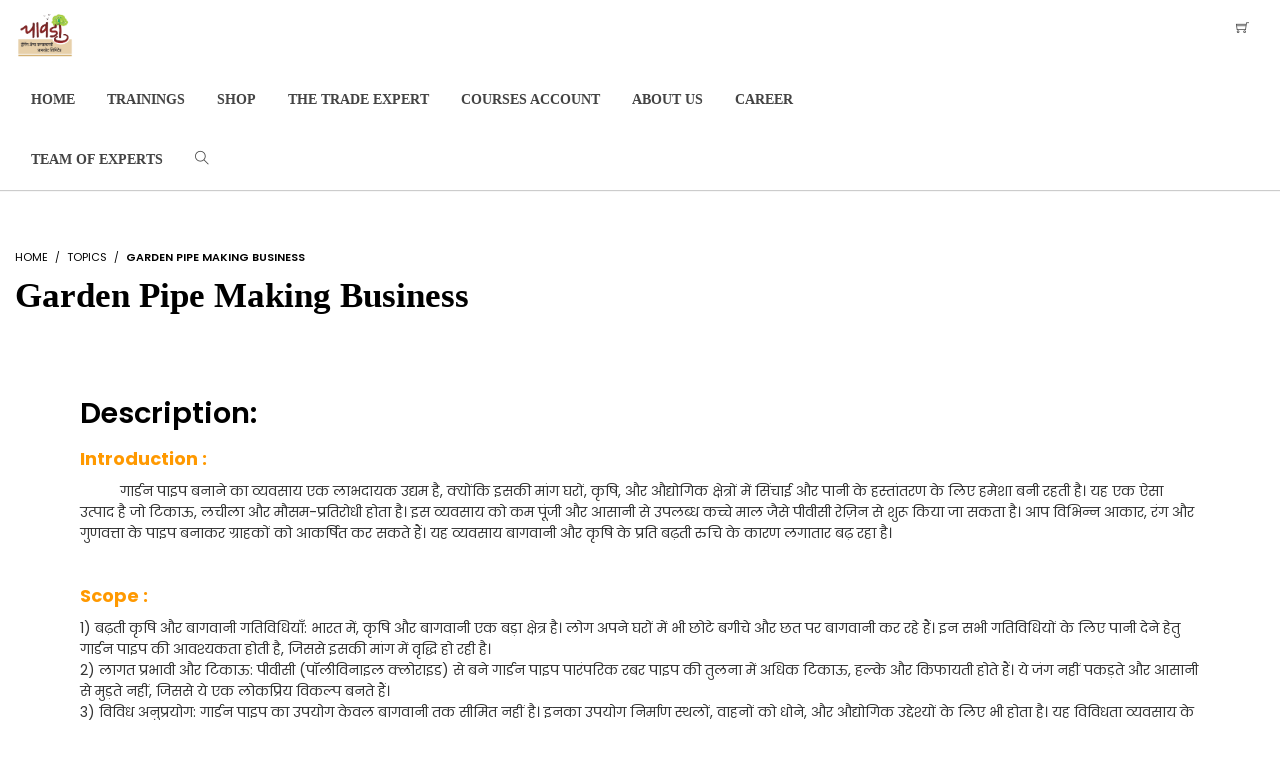

--- FILE ---
content_type: text/html; charset=utf-8
request_url: https://www.google.com/recaptcha/api2/anchor?ar=1&k=6LeSvcwcAAAAALSSaGUXH-jzuSsiDwlxQZs-wjGx&co=aHR0cHM6Ly93d3cuY2hhd2FkaS5jb206NDQz&hl=en&v=N67nZn4AqZkNcbeMu4prBgzg&size=invisible&anchor-ms=20000&execute-ms=30000&cb=oeywr1c0tafa
body_size: 48729
content:
<!DOCTYPE HTML><html dir="ltr" lang="en"><head><meta http-equiv="Content-Type" content="text/html; charset=UTF-8">
<meta http-equiv="X-UA-Compatible" content="IE=edge">
<title>reCAPTCHA</title>
<style type="text/css">
/* cyrillic-ext */
@font-face {
  font-family: 'Roboto';
  font-style: normal;
  font-weight: 400;
  font-stretch: 100%;
  src: url(//fonts.gstatic.com/s/roboto/v48/KFO7CnqEu92Fr1ME7kSn66aGLdTylUAMa3GUBHMdazTgWw.woff2) format('woff2');
  unicode-range: U+0460-052F, U+1C80-1C8A, U+20B4, U+2DE0-2DFF, U+A640-A69F, U+FE2E-FE2F;
}
/* cyrillic */
@font-face {
  font-family: 'Roboto';
  font-style: normal;
  font-weight: 400;
  font-stretch: 100%;
  src: url(//fonts.gstatic.com/s/roboto/v48/KFO7CnqEu92Fr1ME7kSn66aGLdTylUAMa3iUBHMdazTgWw.woff2) format('woff2');
  unicode-range: U+0301, U+0400-045F, U+0490-0491, U+04B0-04B1, U+2116;
}
/* greek-ext */
@font-face {
  font-family: 'Roboto';
  font-style: normal;
  font-weight: 400;
  font-stretch: 100%;
  src: url(//fonts.gstatic.com/s/roboto/v48/KFO7CnqEu92Fr1ME7kSn66aGLdTylUAMa3CUBHMdazTgWw.woff2) format('woff2');
  unicode-range: U+1F00-1FFF;
}
/* greek */
@font-face {
  font-family: 'Roboto';
  font-style: normal;
  font-weight: 400;
  font-stretch: 100%;
  src: url(//fonts.gstatic.com/s/roboto/v48/KFO7CnqEu92Fr1ME7kSn66aGLdTylUAMa3-UBHMdazTgWw.woff2) format('woff2');
  unicode-range: U+0370-0377, U+037A-037F, U+0384-038A, U+038C, U+038E-03A1, U+03A3-03FF;
}
/* math */
@font-face {
  font-family: 'Roboto';
  font-style: normal;
  font-weight: 400;
  font-stretch: 100%;
  src: url(//fonts.gstatic.com/s/roboto/v48/KFO7CnqEu92Fr1ME7kSn66aGLdTylUAMawCUBHMdazTgWw.woff2) format('woff2');
  unicode-range: U+0302-0303, U+0305, U+0307-0308, U+0310, U+0312, U+0315, U+031A, U+0326-0327, U+032C, U+032F-0330, U+0332-0333, U+0338, U+033A, U+0346, U+034D, U+0391-03A1, U+03A3-03A9, U+03B1-03C9, U+03D1, U+03D5-03D6, U+03F0-03F1, U+03F4-03F5, U+2016-2017, U+2034-2038, U+203C, U+2040, U+2043, U+2047, U+2050, U+2057, U+205F, U+2070-2071, U+2074-208E, U+2090-209C, U+20D0-20DC, U+20E1, U+20E5-20EF, U+2100-2112, U+2114-2115, U+2117-2121, U+2123-214F, U+2190, U+2192, U+2194-21AE, U+21B0-21E5, U+21F1-21F2, U+21F4-2211, U+2213-2214, U+2216-22FF, U+2308-230B, U+2310, U+2319, U+231C-2321, U+2336-237A, U+237C, U+2395, U+239B-23B7, U+23D0, U+23DC-23E1, U+2474-2475, U+25AF, U+25B3, U+25B7, U+25BD, U+25C1, U+25CA, U+25CC, U+25FB, U+266D-266F, U+27C0-27FF, U+2900-2AFF, U+2B0E-2B11, U+2B30-2B4C, U+2BFE, U+3030, U+FF5B, U+FF5D, U+1D400-1D7FF, U+1EE00-1EEFF;
}
/* symbols */
@font-face {
  font-family: 'Roboto';
  font-style: normal;
  font-weight: 400;
  font-stretch: 100%;
  src: url(//fonts.gstatic.com/s/roboto/v48/KFO7CnqEu92Fr1ME7kSn66aGLdTylUAMaxKUBHMdazTgWw.woff2) format('woff2');
  unicode-range: U+0001-000C, U+000E-001F, U+007F-009F, U+20DD-20E0, U+20E2-20E4, U+2150-218F, U+2190, U+2192, U+2194-2199, U+21AF, U+21E6-21F0, U+21F3, U+2218-2219, U+2299, U+22C4-22C6, U+2300-243F, U+2440-244A, U+2460-24FF, U+25A0-27BF, U+2800-28FF, U+2921-2922, U+2981, U+29BF, U+29EB, U+2B00-2BFF, U+4DC0-4DFF, U+FFF9-FFFB, U+10140-1018E, U+10190-1019C, U+101A0, U+101D0-101FD, U+102E0-102FB, U+10E60-10E7E, U+1D2C0-1D2D3, U+1D2E0-1D37F, U+1F000-1F0FF, U+1F100-1F1AD, U+1F1E6-1F1FF, U+1F30D-1F30F, U+1F315, U+1F31C, U+1F31E, U+1F320-1F32C, U+1F336, U+1F378, U+1F37D, U+1F382, U+1F393-1F39F, U+1F3A7-1F3A8, U+1F3AC-1F3AF, U+1F3C2, U+1F3C4-1F3C6, U+1F3CA-1F3CE, U+1F3D4-1F3E0, U+1F3ED, U+1F3F1-1F3F3, U+1F3F5-1F3F7, U+1F408, U+1F415, U+1F41F, U+1F426, U+1F43F, U+1F441-1F442, U+1F444, U+1F446-1F449, U+1F44C-1F44E, U+1F453, U+1F46A, U+1F47D, U+1F4A3, U+1F4B0, U+1F4B3, U+1F4B9, U+1F4BB, U+1F4BF, U+1F4C8-1F4CB, U+1F4D6, U+1F4DA, U+1F4DF, U+1F4E3-1F4E6, U+1F4EA-1F4ED, U+1F4F7, U+1F4F9-1F4FB, U+1F4FD-1F4FE, U+1F503, U+1F507-1F50B, U+1F50D, U+1F512-1F513, U+1F53E-1F54A, U+1F54F-1F5FA, U+1F610, U+1F650-1F67F, U+1F687, U+1F68D, U+1F691, U+1F694, U+1F698, U+1F6AD, U+1F6B2, U+1F6B9-1F6BA, U+1F6BC, U+1F6C6-1F6CF, U+1F6D3-1F6D7, U+1F6E0-1F6EA, U+1F6F0-1F6F3, U+1F6F7-1F6FC, U+1F700-1F7FF, U+1F800-1F80B, U+1F810-1F847, U+1F850-1F859, U+1F860-1F887, U+1F890-1F8AD, U+1F8B0-1F8BB, U+1F8C0-1F8C1, U+1F900-1F90B, U+1F93B, U+1F946, U+1F984, U+1F996, U+1F9E9, U+1FA00-1FA6F, U+1FA70-1FA7C, U+1FA80-1FA89, U+1FA8F-1FAC6, U+1FACE-1FADC, U+1FADF-1FAE9, U+1FAF0-1FAF8, U+1FB00-1FBFF;
}
/* vietnamese */
@font-face {
  font-family: 'Roboto';
  font-style: normal;
  font-weight: 400;
  font-stretch: 100%;
  src: url(//fonts.gstatic.com/s/roboto/v48/KFO7CnqEu92Fr1ME7kSn66aGLdTylUAMa3OUBHMdazTgWw.woff2) format('woff2');
  unicode-range: U+0102-0103, U+0110-0111, U+0128-0129, U+0168-0169, U+01A0-01A1, U+01AF-01B0, U+0300-0301, U+0303-0304, U+0308-0309, U+0323, U+0329, U+1EA0-1EF9, U+20AB;
}
/* latin-ext */
@font-face {
  font-family: 'Roboto';
  font-style: normal;
  font-weight: 400;
  font-stretch: 100%;
  src: url(//fonts.gstatic.com/s/roboto/v48/KFO7CnqEu92Fr1ME7kSn66aGLdTylUAMa3KUBHMdazTgWw.woff2) format('woff2');
  unicode-range: U+0100-02BA, U+02BD-02C5, U+02C7-02CC, U+02CE-02D7, U+02DD-02FF, U+0304, U+0308, U+0329, U+1D00-1DBF, U+1E00-1E9F, U+1EF2-1EFF, U+2020, U+20A0-20AB, U+20AD-20C0, U+2113, U+2C60-2C7F, U+A720-A7FF;
}
/* latin */
@font-face {
  font-family: 'Roboto';
  font-style: normal;
  font-weight: 400;
  font-stretch: 100%;
  src: url(//fonts.gstatic.com/s/roboto/v48/KFO7CnqEu92Fr1ME7kSn66aGLdTylUAMa3yUBHMdazQ.woff2) format('woff2');
  unicode-range: U+0000-00FF, U+0131, U+0152-0153, U+02BB-02BC, U+02C6, U+02DA, U+02DC, U+0304, U+0308, U+0329, U+2000-206F, U+20AC, U+2122, U+2191, U+2193, U+2212, U+2215, U+FEFF, U+FFFD;
}
/* cyrillic-ext */
@font-face {
  font-family: 'Roboto';
  font-style: normal;
  font-weight: 500;
  font-stretch: 100%;
  src: url(//fonts.gstatic.com/s/roboto/v48/KFO7CnqEu92Fr1ME7kSn66aGLdTylUAMa3GUBHMdazTgWw.woff2) format('woff2');
  unicode-range: U+0460-052F, U+1C80-1C8A, U+20B4, U+2DE0-2DFF, U+A640-A69F, U+FE2E-FE2F;
}
/* cyrillic */
@font-face {
  font-family: 'Roboto';
  font-style: normal;
  font-weight: 500;
  font-stretch: 100%;
  src: url(//fonts.gstatic.com/s/roboto/v48/KFO7CnqEu92Fr1ME7kSn66aGLdTylUAMa3iUBHMdazTgWw.woff2) format('woff2');
  unicode-range: U+0301, U+0400-045F, U+0490-0491, U+04B0-04B1, U+2116;
}
/* greek-ext */
@font-face {
  font-family: 'Roboto';
  font-style: normal;
  font-weight: 500;
  font-stretch: 100%;
  src: url(//fonts.gstatic.com/s/roboto/v48/KFO7CnqEu92Fr1ME7kSn66aGLdTylUAMa3CUBHMdazTgWw.woff2) format('woff2');
  unicode-range: U+1F00-1FFF;
}
/* greek */
@font-face {
  font-family: 'Roboto';
  font-style: normal;
  font-weight: 500;
  font-stretch: 100%;
  src: url(//fonts.gstatic.com/s/roboto/v48/KFO7CnqEu92Fr1ME7kSn66aGLdTylUAMa3-UBHMdazTgWw.woff2) format('woff2');
  unicode-range: U+0370-0377, U+037A-037F, U+0384-038A, U+038C, U+038E-03A1, U+03A3-03FF;
}
/* math */
@font-face {
  font-family: 'Roboto';
  font-style: normal;
  font-weight: 500;
  font-stretch: 100%;
  src: url(//fonts.gstatic.com/s/roboto/v48/KFO7CnqEu92Fr1ME7kSn66aGLdTylUAMawCUBHMdazTgWw.woff2) format('woff2');
  unicode-range: U+0302-0303, U+0305, U+0307-0308, U+0310, U+0312, U+0315, U+031A, U+0326-0327, U+032C, U+032F-0330, U+0332-0333, U+0338, U+033A, U+0346, U+034D, U+0391-03A1, U+03A3-03A9, U+03B1-03C9, U+03D1, U+03D5-03D6, U+03F0-03F1, U+03F4-03F5, U+2016-2017, U+2034-2038, U+203C, U+2040, U+2043, U+2047, U+2050, U+2057, U+205F, U+2070-2071, U+2074-208E, U+2090-209C, U+20D0-20DC, U+20E1, U+20E5-20EF, U+2100-2112, U+2114-2115, U+2117-2121, U+2123-214F, U+2190, U+2192, U+2194-21AE, U+21B0-21E5, U+21F1-21F2, U+21F4-2211, U+2213-2214, U+2216-22FF, U+2308-230B, U+2310, U+2319, U+231C-2321, U+2336-237A, U+237C, U+2395, U+239B-23B7, U+23D0, U+23DC-23E1, U+2474-2475, U+25AF, U+25B3, U+25B7, U+25BD, U+25C1, U+25CA, U+25CC, U+25FB, U+266D-266F, U+27C0-27FF, U+2900-2AFF, U+2B0E-2B11, U+2B30-2B4C, U+2BFE, U+3030, U+FF5B, U+FF5D, U+1D400-1D7FF, U+1EE00-1EEFF;
}
/* symbols */
@font-face {
  font-family: 'Roboto';
  font-style: normal;
  font-weight: 500;
  font-stretch: 100%;
  src: url(//fonts.gstatic.com/s/roboto/v48/KFO7CnqEu92Fr1ME7kSn66aGLdTylUAMaxKUBHMdazTgWw.woff2) format('woff2');
  unicode-range: U+0001-000C, U+000E-001F, U+007F-009F, U+20DD-20E0, U+20E2-20E4, U+2150-218F, U+2190, U+2192, U+2194-2199, U+21AF, U+21E6-21F0, U+21F3, U+2218-2219, U+2299, U+22C4-22C6, U+2300-243F, U+2440-244A, U+2460-24FF, U+25A0-27BF, U+2800-28FF, U+2921-2922, U+2981, U+29BF, U+29EB, U+2B00-2BFF, U+4DC0-4DFF, U+FFF9-FFFB, U+10140-1018E, U+10190-1019C, U+101A0, U+101D0-101FD, U+102E0-102FB, U+10E60-10E7E, U+1D2C0-1D2D3, U+1D2E0-1D37F, U+1F000-1F0FF, U+1F100-1F1AD, U+1F1E6-1F1FF, U+1F30D-1F30F, U+1F315, U+1F31C, U+1F31E, U+1F320-1F32C, U+1F336, U+1F378, U+1F37D, U+1F382, U+1F393-1F39F, U+1F3A7-1F3A8, U+1F3AC-1F3AF, U+1F3C2, U+1F3C4-1F3C6, U+1F3CA-1F3CE, U+1F3D4-1F3E0, U+1F3ED, U+1F3F1-1F3F3, U+1F3F5-1F3F7, U+1F408, U+1F415, U+1F41F, U+1F426, U+1F43F, U+1F441-1F442, U+1F444, U+1F446-1F449, U+1F44C-1F44E, U+1F453, U+1F46A, U+1F47D, U+1F4A3, U+1F4B0, U+1F4B3, U+1F4B9, U+1F4BB, U+1F4BF, U+1F4C8-1F4CB, U+1F4D6, U+1F4DA, U+1F4DF, U+1F4E3-1F4E6, U+1F4EA-1F4ED, U+1F4F7, U+1F4F9-1F4FB, U+1F4FD-1F4FE, U+1F503, U+1F507-1F50B, U+1F50D, U+1F512-1F513, U+1F53E-1F54A, U+1F54F-1F5FA, U+1F610, U+1F650-1F67F, U+1F687, U+1F68D, U+1F691, U+1F694, U+1F698, U+1F6AD, U+1F6B2, U+1F6B9-1F6BA, U+1F6BC, U+1F6C6-1F6CF, U+1F6D3-1F6D7, U+1F6E0-1F6EA, U+1F6F0-1F6F3, U+1F6F7-1F6FC, U+1F700-1F7FF, U+1F800-1F80B, U+1F810-1F847, U+1F850-1F859, U+1F860-1F887, U+1F890-1F8AD, U+1F8B0-1F8BB, U+1F8C0-1F8C1, U+1F900-1F90B, U+1F93B, U+1F946, U+1F984, U+1F996, U+1F9E9, U+1FA00-1FA6F, U+1FA70-1FA7C, U+1FA80-1FA89, U+1FA8F-1FAC6, U+1FACE-1FADC, U+1FADF-1FAE9, U+1FAF0-1FAF8, U+1FB00-1FBFF;
}
/* vietnamese */
@font-face {
  font-family: 'Roboto';
  font-style: normal;
  font-weight: 500;
  font-stretch: 100%;
  src: url(//fonts.gstatic.com/s/roboto/v48/KFO7CnqEu92Fr1ME7kSn66aGLdTylUAMa3OUBHMdazTgWw.woff2) format('woff2');
  unicode-range: U+0102-0103, U+0110-0111, U+0128-0129, U+0168-0169, U+01A0-01A1, U+01AF-01B0, U+0300-0301, U+0303-0304, U+0308-0309, U+0323, U+0329, U+1EA0-1EF9, U+20AB;
}
/* latin-ext */
@font-face {
  font-family: 'Roboto';
  font-style: normal;
  font-weight: 500;
  font-stretch: 100%;
  src: url(//fonts.gstatic.com/s/roboto/v48/KFO7CnqEu92Fr1ME7kSn66aGLdTylUAMa3KUBHMdazTgWw.woff2) format('woff2');
  unicode-range: U+0100-02BA, U+02BD-02C5, U+02C7-02CC, U+02CE-02D7, U+02DD-02FF, U+0304, U+0308, U+0329, U+1D00-1DBF, U+1E00-1E9F, U+1EF2-1EFF, U+2020, U+20A0-20AB, U+20AD-20C0, U+2113, U+2C60-2C7F, U+A720-A7FF;
}
/* latin */
@font-face {
  font-family: 'Roboto';
  font-style: normal;
  font-weight: 500;
  font-stretch: 100%;
  src: url(//fonts.gstatic.com/s/roboto/v48/KFO7CnqEu92Fr1ME7kSn66aGLdTylUAMa3yUBHMdazQ.woff2) format('woff2');
  unicode-range: U+0000-00FF, U+0131, U+0152-0153, U+02BB-02BC, U+02C6, U+02DA, U+02DC, U+0304, U+0308, U+0329, U+2000-206F, U+20AC, U+2122, U+2191, U+2193, U+2212, U+2215, U+FEFF, U+FFFD;
}
/* cyrillic-ext */
@font-face {
  font-family: 'Roboto';
  font-style: normal;
  font-weight: 900;
  font-stretch: 100%;
  src: url(//fonts.gstatic.com/s/roboto/v48/KFO7CnqEu92Fr1ME7kSn66aGLdTylUAMa3GUBHMdazTgWw.woff2) format('woff2');
  unicode-range: U+0460-052F, U+1C80-1C8A, U+20B4, U+2DE0-2DFF, U+A640-A69F, U+FE2E-FE2F;
}
/* cyrillic */
@font-face {
  font-family: 'Roboto';
  font-style: normal;
  font-weight: 900;
  font-stretch: 100%;
  src: url(//fonts.gstatic.com/s/roboto/v48/KFO7CnqEu92Fr1ME7kSn66aGLdTylUAMa3iUBHMdazTgWw.woff2) format('woff2');
  unicode-range: U+0301, U+0400-045F, U+0490-0491, U+04B0-04B1, U+2116;
}
/* greek-ext */
@font-face {
  font-family: 'Roboto';
  font-style: normal;
  font-weight: 900;
  font-stretch: 100%;
  src: url(//fonts.gstatic.com/s/roboto/v48/KFO7CnqEu92Fr1ME7kSn66aGLdTylUAMa3CUBHMdazTgWw.woff2) format('woff2');
  unicode-range: U+1F00-1FFF;
}
/* greek */
@font-face {
  font-family: 'Roboto';
  font-style: normal;
  font-weight: 900;
  font-stretch: 100%;
  src: url(//fonts.gstatic.com/s/roboto/v48/KFO7CnqEu92Fr1ME7kSn66aGLdTylUAMa3-UBHMdazTgWw.woff2) format('woff2');
  unicode-range: U+0370-0377, U+037A-037F, U+0384-038A, U+038C, U+038E-03A1, U+03A3-03FF;
}
/* math */
@font-face {
  font-family: 'Roboto';
  font-style: normal;
  font-weight: 900;
  font-stretch: 100%;
  src: url(//fonts.gstatic.com/s/roboto/v48/KFO7CnqEu92Fr1ME7kSn66aGLdTylUAMawCUBHMdazTgWw.woff2) format('woff2');
  unicode-range: U+0302-0303, U+0305, U+0307-0308, U+0310, U+0312, U+0315, U+031A, U+0326-0327, U+032C, U+032F-0330, U+0332-0333, U+0338, U+033A, U+0346, U+034D, U+0391-03A1, U+03A3-03A9, U+03B1-03C9, U+03D1, U+03D5-03D6, U+03F0-03F1, U+03F4-03F5, U+2016-2017, U+2034-2038, U+203C, U+2040, U+2043, U+2047, U+2050, U+2057, U+205F, U+2070-2071, U+2074-208E, U+2090-209C, U+20D0-20DC, U+20E1, U+20E5-20EF, U+2100-2112, U+2114-2115, U+2117-2121, U+2123-214F, U+2190, U+2192, U+2194-21AE, U+21B0-21E5, U+21F1-21F2, U+21F4-2211, U+2213-2214, U+2216-22FF, U+2308-230B, U+2310, U+2319, U+231C-2321, U+2336-237A, U+237C, U+2395, U+239B-23B7, U+23D0, U+23DC-23E1, U+2474-2475, U+25AF, U+25B3, U+25B7, U+25BD, U+25C1, U+25CA, U+25CC, U+25FB, U+266D-266F, U+27C0-27FF, U+2900-2AFF, U+2B0E-2B11, U+2B30-2B4C, U+2BFE, U+3030, U+FF5B, U+FF5D, U+1D400-1D7FF, U+1EE00-1EEFF;
}
/* symbols */
@font-face {
  font-family: 'Roboto';
  font-style: normal;
  font-weight: 900;
  font-stretch: 100%;
  src: url(//fonts.gstatic.com/s/roboto/v48/KFO7CnqEu92Fr1ME7kSn66aGLdTylUAMaxKUBHMdazTgWw.woff2) format('woff2');
  unicode-range: U+0001-000C, U+000E-001F, U+007F-009F, U+20DD-20E0, U+20E2-20E4, U+2150-218F, U+2190, U+2192, U+2194-2199, U+21AF, U+21E6-21F0, U+21F3, U+2218-2219, U+2299, U+22C4-22C6, U+2300-243F, U+2440-244A, U+2460-24FF, U+25A0-27BF, U+2800-28FF, U+2921-2922, U+2981, U+29BF, U+29EB, U+2B00-2BFF, U+4DC0-4DFF, U+FFF9-FFFB, U+10140-1018E, U+10190-1019C, U+101A0, U+101D0-101FD, U+102E0-102FB, U+10E60-10E7E, U+1D2C0-1D2D3, U+1D2E0-1D37F, U+1F000-1F0FF, U+1F100-1F1AD, U+1F1E6-1F1FF, U+1F30D-1F30F, U+1F315, U+1F31C, U+1F31E, U+1F320-1F32C, U+1F336, U+1F378, U+1F37D, U+1F382, U+1F393-1F39F, U+1F3A7-1F3A8, U+1F3AC-1F3AF, U+1F3C2, U+1F3C4-1F3C6, U+1F3CA-1F3CE, U+1F3D4-1F3E0, U+1F3ED, U+1F3F1-1F3F3, U+1F3F5-1F3F7, U+1F408, U+1F415, U+1F41F, U+1F426, U+1F43F, U+1F441-1F442, U+1F444, U+1F446-1F449, U+1F44C-1F44E, U+1F453, U+1F46A, U+1F47D, U+1F4A3, U+1F4B0, U+1F4B3, U+1F4B9, U+1F4BB, U+1F4BF, U+1F4C8-1F4CB, U+1F4D6, U+1F4DA, U+1F4DF, U+1F4E3-1F4E6, U+1F4EA-1F4ED, U+1F4F7, U+1F4F9-1F4FB, U+1F4FD-1F4FE, U+1F503, U+1F507-1F50B, U+1F50D, U+1F512-1F513, U+1F53E-1F54A, U+1F54F-1F5FA, U+1F610, U+1F650-1F67F, U+1F687, U+1F68D, U+1F691, U+1F694, U+1F698, U+1F6AD, U+1F6B2, U+1F6B9-1F6BA, U+1F6BC, U+1F6C6-1F6CF, U+1F6D3-1F6D7, U+1F6E0-1F6EA, U+1F6F0-1F6F3, U+1F6F7-1F6FC, U+1F700-1F7FF, U+1F800-1F80B, U+1F810-1F847, U+1F850-1F859, U+1F860-1F887, U+1F890-1F8AD, U+1F8B0-1F8BB, U+1F8C0-1F8C1, U+1F900-1F90B, U+1F93B, U+1F946, U+1F984, U+1F996, U+1F9E9, U+1FA00-1FA6F, U+1FA70-1FA7C, U+1FA80-1FA89, U+1FA8F-1FAC6, U+1FACE-1FADC, U+1FADF-1FAE9, U+1FAF0-1FAF8, U+1FB00-1FBFF;
}
/* vietnamese */
@font-face {
  font-family: 'Roboto';
  font-style: normal;
  font-weight: 900;
  font-stretch: 100%;
  src: url(//fonts.gstatic.com/s/roboto/v48/KFO7CnqEu92Fr1ME7kSn66aGLdTylUAMa3OUBHMdazTgWw.woff2) format('woff2');
  unicode-range: U+0102-0103, U+0110-0111, U+0128-0129, U+0168-0169, U+01A0-01A1, U+01AF-01B0, U+0300-0301, U+0303-0304, U+0308-0309, U+0323, U+0329, U+1EA0-1EF9, U+20AB;
}
/* latin-ext */
@font-face {
  font-family: 'Roboto';
  font-style: normal;
  font-weight: 900;
  font-stretch: 100%;
  src: url(//fonts.gstatic.com/s/roboto/v48/KFO7CnqEu92Fr1ME7kSn66aGLdTylUAMa3KUBHMdazTgWw.woff2) format('woff2');
  unicode-range: U+0100-02BA, U+02BD-02C5, U+02C7-02CC, U+02CE-02D7, U+02DD-02FF, U+0304, U+0308, U+0329, U+1D00-1DBF, U+1E00-1E9F, U+1EF2-1EFF, U+2020, U+20A0-20AB, U+20AD-20C0, U+2113, U+2C60-2C7F, U+A720-A7FF;
}
/* latin */
@font-face {
  font-family: 'Roboto';
  font-style: normal;
  font-weight: 900;
  font-stretch: 100%;
  src: url(//fonts.gstatic.com/s/roboto/v48/KFO7CnqEu92Fr1ME7kSn66aGLdTylUAMa3yUBHMdazQ.woff2) format('woff2');
  unicode-range: U+0000-00FF, U+0131, U+0152-0153, U+02BB-02BC, U+02C6, U+02DA, U+02DC, U+0304, U+0308, U+0329, U+2000-206F, U+20AC, U+2122, U+2191, U+2193, U+2212, U+2215, U+FEFF, U+FFFD;
}

</style>
<link rel="stylesheet" type="text/css" href="https://www.gstatic.com/recaptcha/releases/N67nZn4AqZkNcbeMu4prBgzg/styles__ltr.css">
<script nonce="7ALJbx2sTIMwRBIne4eRSw" type="text/javascript">window['__recaptcha_api'] = 'https://www.google.com/recaptcha/api2/';</script>
<script type="text/javascript" src="https://www.gstatic.com/recaptcha/releases/N67nZn4AqZkNcbeMu4prBgzg/recaptcha__en.js" nonce="7ALJbx2sTIMwRBIne4eRSw">
      
    </script></head>
<body><div id="rc-anchor-alert" class="rc-anchor-alert"></div>
<input type="hidden" id="recaptcha-token" value="[base64]">
<script type="text/javascript" nonce="7ALJbx2sTIMwRBIne4eRSw">
      recaptcha.anchor.Main.init("[\x22ainput\x22,[\x22bgdata\x22,\x22\x22,\[base64]/[base64]/[base64]/[base64]/[base64]/[base64]/KGcoTywyNTMsTy5PKSxVRyhPLEMpKTpnKE8sMjUzLEMpLE8pKSxsKSksTykpfSxieT1mdW5jdGlvbihDLE8sdSxsKXtmb3IobD0odT1SKEMpLDApO08+MDtPLS0pbD1sPDw4fFooQyk7ZyhDLHUsbCl9LFVHPWZ1bmN0aW9uKEMsTyl7Qy5pLmxlbmd0aD4xMDQ/[base64]/[base64]/[base64]/[base64]/[base64]/[base64]/[base64]\\u003d\x22,\[base64]\\u003d\\u003d\x22,\x22RsKDfUbCiipawoJew6rCh2RMZCRHw7HCg2AswpVPA8OPFsO0BSgCCyBqwrXCp2B3wrvCkVfCu1LDu8K2XUbCuk9WLcO1w7F+w68CHsOxGXEYRsOPbcKYw6xdw60vNjNLa8O1w5nCncOxL8KRAi/CqsKZG8KMwp3DpcOlw4YYw6XDvMO2wqpvDCoxwonDpsOnTU3Dn8O8TcOlwq80UMOYeVNZQSbDm8K7csKOwqfCkMOuSm/CgQLDv2nCpxtYX8OAMsO7wozDj8ORwoVewqpJXHhuD8Ouwo0RNcOxSwPCusKEbkLDmg0HVENeNVzCs8KOwpQvNQzCicKCXlTDjg/CvcK0w4N1IcOBwq7Ck8KvVMONFX3Do8KMwpMwwpPCicKdw6rDqkLCknM5w5kFwr0Xw5XCi8KQwpfDocOJasKPLsO8w450wqTDvsKXwpVOw6zCrjVeMsKlP8OaZW/Cp8KmH1zCrsO0w4caw4Jnw4MHN8OTZMK2w6MKw5vCsWHDisKnwqbCiMO1GxUww5IAfMKRasKfUsKUdMOqew3CtxM/wrPDjMOJwo3CnlZoQsKpTUgSYsOVw65FwrZmO3vDhRRTw5h1w5PCmsKaw7cWA8OEwovCl8O/E3HCocKvw4oow5xew6IOIMKkw4Btw4N/NCnDux7Cv8KVw6Utw6ACw53Cj8KsD8KbXzTDuMOCFsOLCXrCmsKYDhDDtnFOfRPDgyvDu1k/UcOFGcK0wqPDssK0aMKOwro7w6cqUmEywqEhw5DCmsOrYsKLw6IowrY9D8KNwqXCjcOOwo0SHcKBw45mwp3CjXjCtsO5w77Ci8K/[base64]/CrSxwHmPClsK6LsO8BWTDiWfDtjMOw7HCh0RVKcKAwpdvUizDlsO9wr/DjcOAw6HCgMOqW8O6AsKgX8OrUMOSwrp/RMKyexIswq/DkE/[base64]/[base64]/Dt8KRwrpGVsK/w7QtCMKIIUAwworDhxADcXILPh7DqGnDnRU7TQTDr8OMw49eRsKDODJiw6dRccO+woR5w4PDnAUiWcKuwrF1cMKTwrsjY0t4w6JLwopHwr3DhcKcwpLDnWlWwpcjw47Dp14XFsKRw595WMKYYU7CsC/Cs1xJcMOcH0bCk1FxHcKGecKYw4/Ck0fDrXkAw6Ivw4xMwrBaw4PDtcK2w5LDk8KUcUbDhiMoRlBRFAQxwpFDwoECwpdHwohxBBnCoR3CnsK3wo4ew69mw5XCv3sfwpjDsAjCmMKSw6LCmQnCuwPCqcKeK2RgcMOBw7Znw6vCvcOYw4puwrBew7NyQMO/wp7CqMKVC0rDk8OMwqNvwp3Dnw0Iw6vDiMK9IV5hbhPCrjt0YMOAZlTDvMKTwoLCmS/CgcKJw7fCl8K3w4IRbsKPNsK5AMOcwr/DpUxwwpFTwqXCtGwAE8KCScOZYWvDo3VFK8OEwrvDhcOwFj4jPGXCjGjCuXTCrX04ccOWXMO+f0PDuWbDgzHDryLDpsOIZMKFwqfCjMO8wqVVPQTDi8KYIMONwpbClcKdE8KNbQB9SEDDlcOzOcOMKH0Ew4lXw7DDgyUyw6bDqMK+wp8vw6wWeEYxODpCwqx/wrfChF8Nb8KYw5jCgQArDArDpCx5M8KiRsO/[base64]/DosKWw4A0CMKfw5/[base64]/[base64]/DncKTKicrw7tzw7DCmF/DisOFOMOuD8O0w73DgsKFdX0gwo0VGSoiAsOWw7bCugnDtcKbwq0jdMKdJgZ9w7TDhlrCoB/Cp2XDnMO7wpMyCMOewrrDqcOtZ8KIw7pMw7DCsTPDocOERsOrwqYEwp4ZCBwQw4HCkMO6fRNZw6NPw6PCn1Z/w7M6LjcJw5oAwoTCksOEH0JuZxLDq8KawrZVBMOxw5fDl8ONR8K2RMO2UMOoOzfChcKVwqXDmMOpISILa1rCiXZowobCmQ3CvcOhO8ONDMOGS2tRdcK8wr/Cl8Kjw7MQc8ODXsKqJsOUAMKWwqwewq0Jw7fCkXoswpnDglxIwr3CgB1Aw4XDrk5TWnorZMKYwrs5D8KIAcOHa8OZJcOcWWhtwqxPD1fDrcOBwq/DqULCvVxUw55jLMK9BsKnwrbDuk9uQsOcw6zCmRNOw6fCpcOGwrhCw4vCqsObJjzCjMOtZXAmw5LCtcKWw5Ibwol9wo7DuD5gw57Dh1V9wr/CpMKUGsOCwrAVYMOjwrxOw4ggwofDpsO9w4lfLMOOw43CpcKBw5lcwr/Ch8Ojw6fCk1nCrz4RP0vDmAJmbTR6A8OmY8OOw5Q2wodww7bDvw4iw4lPworCgCbDvMKRwrTDlcOKDMKtw4wPwqt/NVs6B8O7w41Dw6/Cp8OHw63CrVDDoMKkCyotEcKQMB9tYiIAdTTDtgIzw7XCoWYICsKREsOSw4jCnF3CpzAjwokyfMOICCJ2wpRVNWPDvsKxw6NCwpJiW1TDg3IUacKCw4xkIMOSNFTCkMKLwoDDqXrDq8ODwp8Ow6dFdsOcQcKJw6HDnsKqYzzChsOnw4zCiMO8bCfCpV/Dpitewp0SwqDCnMKiZkvDkGzCjsOMMjHDncKPw5dAasK7wo58w6ALAA8iVcKTDlXCjcOxw65+wovCvMKFw6g1XwDDkW/[base64]/[base64]/ACAmwr4zSsOtw6PDnzVMEjwNTcOEwprDm8O/GVvDkG3DgAp8OMK2w7bClsKkw4/[base64]/CgsKPwr3DtsKGYSLCicOwwr4LOj7DnsKoeVc3F3XDiMOIShIRccKnA8K8bcKlw4zClMOJZMONbcKNwpECWg3CvcK/wo7DlsOEw5E1w4LCpzNResO7EQrDm8ONTQwIwopVwpkLM8KRw797w5hawq/DnR/DsMO7TsOxwrxXwqFGw7rCoyI1w5fDrl3Cu8Kfw4VsdhdxwrnDnD1dwqJtPMOmw6HCr0hjw5zDtMK/[base64]/w4YWwoxWw54Yw7DCssOBZ8O6wpjDusKfccO/PUApNsKmDUnDrmbDh2TCmsOLB8K2McOcwrhMw4/ClEHDvcKtwpHDsMK4VEtuwrQmwpDDs8K9wqAREXc/ZsKOfivCrsO7f0vDm8KmScKmSXrDtQomfMK/w5/CnA3DncOgRkYFw5UYwoFDwp1fDnMpwodIwpzDlGFQKcOfRsKqw5hdN0tkGGbDnEAswpbDqz7Ds8KTehrCsMO6c8K/w4nCj8OcXsOUV8OUMUfCtsOVDC1fw4oLZsKtIcOZwojDumYVcXzCkA05w6V2wpRWaAckRcOEeMKGwp8ww6Esw6cEfcKWwpNsw5xvW8KwBcKBwrR3w7PCosOIGy9PBx/Dh8ONwrjDrsOgw4/[base64]/wrlGW0tYLVsHRBbCoMKpfGZ+w47CuCzCmzFlwpxNwqYyw5TCo8OAw7s5wqjDhcKxw7XCvTXDkQfCtzBfwog9NVfCgsKTw7jCjsKbwpvCnMO3XsO+QcOwwpPDonXCkMKiw4BVwqTChiRgw4HDtsOhPxYsw7nCrzfDtQ/DhMOcwqDCuD8wwqFJw6fCuMOXI8KPN8OUeVteKzhFecKWwogDw6wdOVUaXsKQc3gvIQPDjRJzWcOEATwHAMKMAXTCu3DCqHIZw459w7DDicOBwqpewoHCtmASNCY6wpfDosO+wrHChBjCmQnDqsOCwpF0w5/CnDNrwqfCkwLDscK/w5/DkkYbwrcrw79cw6XDnETDrXfDn13DscKSKg7CtMKmwoLDrmsFwrkGGsKCwpJ/[base64]/Coi17bcK0wpTCgsKhw6fCl8Kjw6bCusKBBsOsfWDCtcOUwqwhC3A2CMOFJFnCtMK1wqDCo8O+VcKTwrTDom/Do8OMwoPDhlY8w6LCtcK5MMO+csONVlRNGMKlQzZ2EArClEddw6xSCxdeKMKLw5nDp3PCuGrCicKnW8OqasOpwpHCgsKfwo/DkRE2w7pxw6MLUSROwrjDosOoMQwNCcOxwr4DAsO1wrfCnHPDk8KCL8OQcMKgdcKEZMKcw5xNwoxUw6oXwqQmwo8bMxnDoRXCkV5Zw7QFw7I6PWXCusKGwp3CrcOWBjfCujvDkcKTwo7CmBAUw6rDicKyGMKTZsO6w6/[base64]/[base64]/DmCzDgsOEGm4+wrPDvXDCucO0woHDucKxXS3DksKxwpzCjnXCpnYFw6TDrcKHwrg7wpc+wrfCpsKvwprDi0HCisKtwonDuUpXwo5Rw6ETw4/DhcKBY8KVwowIOsOcDMKvVknDn8KZwrIqwqTCuDHCqmk0RDnDjQIpwpTCkyNkS3TCh2rCkcKQX8KVwrJJUkfDucO0LVY4wrPCusOkw4XDp8KjYsOJw4JxEHnDrcOLcXw+w6/CskDCicKOw73DomPDqlLCncKoTE5tNsKMwrIBE3rDksKlwq19I33CssKSY8KOAyUtE8K/aRE6F8KTeMKHPAwXbMKIwr7DhMKfDsO4dA0GwqfDrDkLw7/[base64]/DusO1Wxtfw61UZ8OzOMONQRYiw7QfLMOTw4jCgsOBLRDCjcKcPHMkw6oXXiNtV8KhwrXCoXt9MMOxw4fCs8Kaw7nDvwrClsK7w4DDi8OPZcOVwprDscKbAsKBwqnDqcOYw5AAXsOOwrwMw7fCshluwosow7k5wrU5eyvCshxVw7IyU8OBbMOZXMKKw61/[base64]/MGpbw43CrFLCo1DDtcKFw7V+w5YtVMOyw58QwpXCvsKFAVHDqcORTcKWFMK7wqrDh8ODw4jDhRfCszIXLTXCi3ElOjrCv8Ouw4xvwqbDv8Khw4vCnCwRwp4rHFvDjAolwqfDhT/DtkN5w6XDu1vDngzCqcK+w6daNcOdM8K5w5/DucKTQ30Hw57DkcODFxsIWsOyRzHDoBskw6zDqWZ8fMO/wooPCijDgSJxw5DDlsOOwrI3wrFNwovDtsO/wqR5DkvCrRdZwpFqw4XCocOUdcOpw5DDmMKrKj9ww4wWO8KjDifDsmtuaGLCtcKhC2bDssK7wqPDnT9Hw6LDu8OAwrYow67ClMOPwobDrMKCLMKsIklIF8OrwqcLZijCvsO7w4vCgEbDpcKJw7/CpMKTFXdSeDDCojnClsKaBijDkWHDggjDrsOJw7tdwohBw7zCksK3w4TDmsKtY0HDvcKPw5IFNAIowrUhOsOnBMKyJsKAw5Jmwo3DhcOPw55LSsKCwoHDjidlwr/DjcOVRsKWwpY2UMO3U8KXJ8OeNsOUwoTDmGbDscOzMMKSAD7ClQDDm044woZ9wp7DlXzCu1LCssKRUMORdBTDvsOhIMKqSsO0HwHCg8O9wprDu0URIcOUCsKuw6bDvSDCkcOdw4nClMK/[base64]/wqTDrcKiGMOYwq7DgMOhw6gQaRYbF0E2G1wrw7/DkcKHwrvDmHtxajAhw5PDhDguDsOQE0E/Y8OyBEJtCCDCncOCwrMMNlbDo2bDgU7DosOeQsKzwrkUf8Oew7fDuH7CqwDCuiTCvMKdDEcbwp5kwoTCmkHDlD8Nw61oNiYNecKWIsOEw4fCosKhX2HDl8K6X8OlwplMZcKGw7tuw5fCjAMnScKrJT9iU8OMw506w4jDmz7CrFMoISDDkcK/wpYfwo3CnFzDmsKBwpJpw4pKCRfCqidOwonCl8KHD8Knwrxvw49aQ8O5emkLw4rCnAbCp8OZw4QgS08uXmvCpmXCuAoZwrLChTPCmsOJXXfCm8KKd0rCnsKDE3hSw7vDpsO5wobDjcOfDHgrS8K3w4Z/En1nwrs5HsOJKMKcw6pUJ8KIdTp6XMOhMcOJw7nCosKEwp43ZMK+Di/CosODPyDCkMK2woXChkfCrsKjHHBqB8OOw4HDqHQJwp/[base64]/DsmwZwr8Lw54xcsO/wqJuWwBgwobDrS/[base64]/Dq2HCrcOuwrfCjcO1wqpIZQTCmUIlw6/CkcKowqEnwqFdwpDDpFnCmlPDh8Klc8KZwporfgZaccOLdcKyVTE0bXxcJsOPFcO7YcOuw5VDKCBxwoXDtMK/[base64]/Cp34hwpFBd0ocwqBkwprDniACfS4Mw5ZDL8OxBMKDwqHCksK8w5FBw47CvibDgsO8wqo6IMKIwqVtw4BwGQ9yw5UZMsK2EAfCqsOGJsO3IcK9fMOiZcO7bhbCi8OaOMOsw6olPxkKwr/CuEHCpSvDkcKTRCPDk1dywrlTGMOqwogTw64bUMKLFcK4KTgDalEow61uw53DhR7DnH9Hw6XCgsKWbgE2TcOmwrTClVAbw40YW8Ouw7zCsMKuwqHCj2/Ctnt/WUYlWcKQXcK3YMOOKsKXwqNlw5t1wqENfsOdw5YMA8OYV0VqccOHw4wuw5rCky0wcy8Vw6pLwo/Dtz9MwrXCosOqajdBGMO2MwjCsEnDt8OQTcKzARfDrE3CtcOKVsOowpcUwpzDv8OMclfCvsOxUUV1wohaexXDu37DoQ7DuH/Cv3plw7M/w7BUw4x4w6sxw5vCtcOXTcK5XcKswqzCr8Ocwqd8T8OxFhrCt8KCw5fCtMKJwp1MO2jDnUfCusO6BBoPw4fCmcK+ERHCiW/[base64]/b8Kuw6pOwpHChsOGwpYbC8O1wqxaDMKywq/DtcKnw5TCgxxQwrPCth4HA8K0CsKuSMKlw41Zwq0hw4EgEHvCpMOaJy/Cl8KkDE1Ww4rDqhkfZAjCpcOUwqAtwqo2DyZaWcOzwobDvU/DgMOIaMKuVcKcXMKkaWjCocKzw5DDlRF8w6TDi8KDw4LDvxNcwqvCu8KQwrtWw6l6w63DpUwRJkjCjsO2R8ORw6QHw57Dm1HCp18Yw4tvw4DCtzbDogFhNMOLR1jDsMKWPyvDujsyPMKnwrLDgcKiAsO2BXRsw4JQJ8Ogw6LCgsKgw57CocKzWVoXwqzCnSdcIMK/w7fCgiAfFwfDhsK8wpw6wpbDg1ZABcK3wpvDuAXCtxFWwo3CgMOSw7jCoMODw51MRcOPUAccfsO/[base64]/DgwdJJ8KLGidgwqHDp8K7w6zDsnMBIsOpC8KGwp5GVMOgbVZYwpd/OsONw5Z5w6Qzw43Cnk5mw7vDs8K2w7DCpMKxCgUJGcOkIBnDqE/DlQZAwp/CnMKpwqbCujXDisK6ejvDr8Krwp7CmcOCRjDCjFzCuVM6wqXDicKcAcKHRMKew6xewovDm8Ocwq8Vw53CiMKAw6PChg3Dv0sIV8O/wp5OPX7Ck8KZw47ChsOww7PColfCtMO6w6HCvQ7DvcOrw4TCkcKGw4BGPD5QBsOlwr48wpxjc8OzPS9ye8K5A2TDs8KWK8Kpw6rCkCfDojFnX0NXwqHDigkjWlbDrsKIDSPClMOtw71vHVHCoDjDj8Oew64aw77DhcOnbwvDp8KOw6MQUcK/wrbDpMKfDgE5eFDDgn8swo1TPcKeLcOuwqwMwpoYwqbChMKQF8K/w55hwpPCu8OzwrMMw6XCrU/DmsOBUl9Yw7/[base64]/Ch8OkJ1LCjxXDiB5CPsOwwq/DoXkgwo7Cl8KeGFBqw5zDrcOBesKQcATDvTjCuDMkwohVURPCgMOkw4sSXHXDqxjDpsOPNV/DtcK5BgJVVcKILBJAwp3Dh8OGb00NwpxXdiUsw4sbKSzDnsKjwpEMC8OFw7vCqcO8PQnCksOMw6LDrVHDkMOTw4Enw78JOnzCtMKSPMOgcwXCtcKNM1/CkcOxwrhLUwQUwrA7UW9Qc8KgwoNHwpjClcOqwqptXRHCqk8gwpB8w7oJwpIHw4Exw6fCoMOww4IqRMKLCQbDo8K1wqxMwoTDmFXDjsOtwqQvMTMUw4bDlMK2w5xAJzNSwqvCjHjCusOTasKvw4zClndswqFhw7gswoXCs8KNw7tZYlvDiTbCsF/CmsKPZ8KPwoQRw4bDusOWJh3CsGLChTDCrlzCo8OHXsOKXMKEX2DDj8Kiw5PCgcO/QMKIw77Dk8Kjd8K/[base64]/SCkKwpV5wpDCs2LDtljCsyR6wqLCgVrDlgvDmwnDoMOzw64iw5BdEUbDqMKzwoA/[base64]/ClR5DwoVRZMK8woPCo8OUw683w64UKcOFwqrDmsKQOMO7wpnDi3/DngXCjsOEwojDpxQyNxUcworDlgPDhcKaFAfCgBpXw7TDnSvCpjM8w5lZw5rDtsOhwodIwqrCiwHDoMOZwq0+Cy8Awqojc8Ktwq/[base64]/CcOGwo1bw7Z/eMO3w6xuw6odaQkzwr5ww4vDksKJwrR2wozCjcOrwo53w6XDjWXDpsOQwpTDlEYZOsKNw7vDgGNGw4AgQMOEw7sAJMK2FA9/w5gwXMObKAwJw5ofw4tXwo16MCRxMgvDr8OyXQHDlDYsw73Dq8K/w4TDnXvDmHTCr8K4w4Ubw6PDg1JqAcO6w4chw4HCpTPDvR/[base64]/I2h7w7zCln11BT0oZU7DujLDuCPCtE8RwoDDvxcsw4zDiwPCtsOGw6Y6MwgxNsK4OFvDl8KEwpM/RlDCuU4Cw6nDpsKGWcOdFSvDtQ8/[base64]/d8KPY3JqwrsZwrfDold4M8KJw6JIFW9cJHBCIRhDw4AXWMOyG8OcQinCvcO2eHXDi1rCusKFZMORdHIKYsOSwqltSMOwWi7DqMOaOsKDw71QwoA9H1vDjcOdSsKeRF/[base64]/DjV0mGsKWe0EaeMKjwqhaamjDvMKAwqx8SGBpwoFocMODwqZxZ8OqwovDmVcIaXs+w40FwpM+C08IQcOUfsKhNSPDgsOpwpLCi2hIH8OBfAESw5PDpsKZKcK/VMKvwqtUwqLCnjEQw7Q5X3PDiH0Dw6MHFn7Dt8OVcy1iQHvDrMO+YAvCrh/[base64]/RBnDvMOyw4bCsWo3wrUqw4jCgC3Cg8KPF8KxwrXDm8Knw7DCnnrCm8OPwp11XX7DrsKew5nDuDFQw7RnJQTCgAVic8KKw6rDtlxBw5p6emLDscKeLlFQZycAw5fDpMO/B33DojZewpIgw6TCmMKZTcKTHcOAw6FXw6BNNsK6wq3CrMKnSy/Dll3DsxcvwqbChhxxFsK7FyVVPWkQwoTCp8KyEWpKBEvClcK2w55Xw7rDncK/d8ORG8Kzw4LCll1PbkTDvSAlwqEsw4XCisOrVix4wrLCh2lsw6bCtMK/T8OlacKnawVsw4DClzXCiUDCr39xBMKzw69KJSQUwoN3PinCpRQtUsKMwqDCnwNzw6vCvB3CncObwpzDgjDCucKHPMKXw7nCk3XDi8OywrjDi1nCswdVwosZwrNFIxHCk8OEw7nDpsOLcsOGWg3CpMOLaxQ5w58cZh3DkynCs3w/NcOEQ3TDogXCvcKgw5fCtsK7amQbwpnDt8K+wqQtw7wUwqjDoD7CgMKOw7I+w5Vlw6dLwohQM8KlS3fDucOhwpzDjsOHIMKww7nDomsHdcOYa1fDi2xoHcKhGMOjw5RRXXddwpY2woDDjMOVQHrDl8ONHcOUOcOrw6bCri13YsKVwrpaEXPCmWPCoy/[base64]/CvmcSBWnCt3bChkrCkcOxYT3Cu8K9FgkHw5nCkMKvwph3cMKzw703w5wdwqMuSj1sd8Kfwr1WwoDCn2vDpMKPMFTCqSrDtcK7wqNJb2ZiMQjCk8OjC8O9TcKWVcOPw5Y2w6bDnMOuPcKNwrxaKMO/IlzDsGJJwoLCu8O1w5ctw7vDvMKDw6IlJsKYd8K1TsKfecOeLxbDsjocw6BmwqzDsCBcwpfDrsO7wo7Cp0g/eMOcwoQrRHo4wolTw6BVesK2aMKJw47DkQcqRsKdCn/[base64]/CosOlAsKVB0x+w7LCq8O/S8OiwoMSM8KCKDDCt8OAw7jCqmfComsCw4rCocOrw5wrSVJuMcKwIzLCmgLCkB8Pw47CkMKtw4fCoDbCvXICexdIG8KXwqU/Q8Oaw6dGw4EOaMKhw4zDu8Obw7JowpPCmywSAzfCrsK7w4l9ecKJw4LDtsK1wqjChkk5wqFmZA94cVYowp1twqlUwokFOMKKTMODw7LCuW5/[base64]/[base64]/DoW/Dv8OXw5dGY8O7ClLCt8KwX2IyTSFywqZ5w4RQbFjCvsOZdFLDhMKfLVw+wq5tBcOXw6vCiT3DmlfCvAPDlsK1wpzCiMOkSMOFbmDDjFxMw6NvdsOlwqcbw6gRTMOsNwbCosOOasOaw5/DmsKbAEomAsOiwprDqlwvwrrCt0HDmsOpPMOASQXDukPCpinDqsOSdUzDliJowpdTHBkIC8OnwrhiA8KkwqLCtUPClC7DkcKjw7HDkA1fw63CvypZP8OywrLDiBfDnn5bw7bDjG8Dwr7DgsKye8OTMcKzw6vDkXZBWxLCuFBvwrJKRSPCnE0Jw7bDl8O/ZFsdw51gwrxzw7hJw5I1MMOIY8OIwq8lw7kPQXDChH0nO8OkwqrCvm0Iwpgpw73Ds8O+H8KWLMO6G0kKwrESwrXCrsO8U8KYInpVJsO4HT/[base64]/DgMKbaDVSw5PCtXjCr8O4wrjDk3LDngUxIkfDhgwQPMK2w6XCp0vDrsKgPHzCt1lvDlBCeMK6QkXCmMOfwpcswqANw6dOLsO/wrvDpcOMwqPDuk7CoHwmLsKcHcOIV1nCs8OXeQx4d8K3f0lfOx7CkMOSwpfDgU3Dj8Oaw6AuwoMQwpwHw5UjFX3DmcOsHcK9SMOKC8KuW8KXwpghw5R5bgwNU25yw4HDgF3DlzlVw7zCsMOeVA8/[base64]/[base64]/Ci8Oiw5/DgBYQasKOw5XDj8O1A8O3wr87wo/[base64]/DgnLCqsOZBhjCtgrDhlxiJsKgwofCnA3CmBjCjE/DikHDjUDCiBtzXRrCssKmH8OdwprChcO8Yz0CwqTDtsOvwrYtdhIKY8K2wq45IcOFw44xw6nDs8O8N0ApwoPCvQ8Kw67Ds19vwq0Zwp1sbnbCrcOQw7vCqMK7TQTCjGDClcKjE8OjwoZae27DtlHDv3gkMcO5w7BzbMKPKSbCkV3CoEZtwqlHax/Cl8Oywpxtwo3Ds2/DrGFZEwtQHsONfXccwqxpK8KGwpNjwoRkbxU1w6ARw4XDnMO2D8Oww4LCgwHDiGgzQlrDjcKuEzZGw7DCtDfCisOQwqwPTjnDgcO8NEbCgMO7HlEmc8Kud8O3w69KGmvDl8O6w7zDmS3CrsOpSsOfbMK9XMK6eyUBGMKPwpLDnX4FwqEyJXjDvSjDsRjDosOWMRY0w6/DoMOuwpLCnMOHwpU5w6M1w6YNw5RywqEEwqXDrMKJwqtCwrdgPXfCuMO1wo9Hw6kfw7NrP8OpDcKGw6fCjcOtw6IBIhPDisO6w4XDt0fDm8Kvw5jCpsOxwoAsd8OGVcKCQcO5Q8KVwo0yd8KMcgRHw7/DnxkuwppPw77DlD7ClsOKWMO3CznDsMKYwoTDhRUGwoc4Mj0uw40eAcKlP8OCw5dZLxplwpBGIl/DuUxjTMOkXwhtb8KQw43DvBQUP8KlcsK6EcK4CmTDuHDDpMOawofDm8KRwq/DvsOcUsKPwqZdb8Knw7UowqbCiSUOwq9rw7zDqCfDoiMPFsOLC8KVXgdvwpEqPMKZNMOBSh0xLk3DuB/DpmDCmzbDrcOZNsONw4zDgFBlwqspH8KqIQzDvMO9woV2OHBvw7REw6RsQsKpwpJJMzLDnzIbw59Nw7U6CXgVw6/[base64]/Niwww7ZPwpl6RXnDo8KgJsOpw7wuw6Baw6lmw4xwwqoBw5HCkW/Cik0EFsOtPzk1OsKRb8OkUgTCoS9SKG1/Zg9uL8Otw45iw5VZwoTDpsO6fMKHPsOLwpzDmsOmc0nCkcKkw6bDhAYrwoNvw4TCjMKwLsK3IsOxGTNOwrJERMOhF1EZwoPDuQXDh1tDwrokHDHDlcOdGUtjDj/DrsOIwpUDC8KQwpXCpMOsw5/DkTcEQDLCnsKUw6HDhwEMw5DDkMOXwoF0wqPDnMKuw6XCpsO2VhgIwpDCoEfDplo0wpbCl8K6wo1scMKZw7APfsKMwqFfAMKVwpDDtsK1csOXRsK2wpLCohnDg8KRw5h0YcKVbMKgI8ONw7TCosOITcOsdVTDszsmw6dyw7zDv8KmYcOXEMO/HsO3EFckeBHDszbCtsKaQxpTw6drw7vDm1ZncQbDqjhXRcOca8ORw5DDocODwrHCqhXCg1rCjEpWw6XCljDCosOQwqbDgSPDl8Kewp1+w5tdw6Inw64bJnnDrBrDtSU2w7nCgmR+PsOfwp0YwqljTMKvw6DCj8KTL8KzwrDDoxnCvxLCpwLDgsKVOj0Cwod/RH0OwpvDgXweXCvDh8KcOcKlEGPDnsOEbMOdU8K6TXTCuBHCpcO9a38yfcOdKcK6w6rDqUPDszYFwqjDtMKEdcORw7bDnFLDl8KdwrjDtcOFZMOYwpPDkyJQw5I9JcKOw6PDp3kxZWPDmF1uw4jCr8K9OMOFw6rDgcOUPMK/w7tteMO8d8KmEcKaFHAcwpVpwr1Cw5NLwpXDunNOwqphYmHCiHwQwoLDlMOmPC49PF5ZQgTDocOewqjDkBsrw6ImHklWHFhvwpM4VF92CUIIOg/CizNYw5LDqTPChcK+w5DCrF52I0UbwoXDh2DClMO+w6Zaw7oZw7vDjMKCwpIiVF7CmsK6wol5wp1pwqfCkcKDw4TDnzAXdSYuw5dbDnYCVDLDhcKrwrR4e0x3ZEULwqTCjUPDl2zChTjCmHnCsMKEQGhWw7vDuDoHw5rCr8OoUSzDv8O/[base64]/[base64]/CiMOpw4cKwr3Ck2bDhH3Dnj9YR2YXDsKQTcOZEsOnw6A8wp4HKxPDk2crw6tIBF/DrMONwpxaKMKLwoYGf2tKwoFzw7oXU8KoTQ7Dgz42X8KUAh4YesKowqkSw4PDicOHVSDDgD/Dnw/Cp8OgPAfCn8OGw6XDvl3CocOtwp/DtzRVw4fCncOBPwFqw6Yyw6AjXR/DoQBWMcOdwqN5wpDDs0oxwo1GW8OEacKtwrTCrcOOwrrCtVcCwq93wovDkMOpw5jDnUTDgcOqOMK3wqbCvQZ6JVEeShLCr8KBwp5zw4x4wpA5dsKtH8KwwoTDhDvCjQopw5VKUUfDlsKXwqdgeF4zDcKWwo4aV8O/UVNBw54bwo9VXy3CosOtw4bCtMOoGQxDw6LDrcOewpHDhy7DnWrDvVfCjsOQw5J4w647wqvDkRzCnS9Hwp90bibDjsOoJhLDpMO2NDPCoMKSc8KnWwjDvMKAw5fChVsfD8O5w4TCg1guw5V1wpjDgBMdw7o8bgl2b8O7wrEFw5w2w5lrDVV/[base64]/wqbDoC4uw7PCq2zDvHdvZx5TQMOXMHVPdmnDvU3Cn8O7woLCi8O9T2XCiU7Csj0XVSbCosOCw61Hw79mwrF7wowuaD7CpCLDnsOSc8OMI8KvQT4/wr/CglkMw6XChHbCoMKHbcOBfBvCrMOHwq/[base64]/DpCZCw6fCrcOdfBfCt8OWaMKIw4hWfsOqw71HwpUcwpnCpcKEwoEkflfCgMOcNCgow5bCrVRxAcKXTVjDu1NgUhPDocOeYGTCl8Kcw7N/[base64]/[base64]/CpcKZdDRDaSnCoRHClsOyBMKjbE7CusKiI1EyUsO8XnTCjcOuFcO1w6oYYUxZw5XDqcKvwpvDngUvwojDhsKoM8O7C8OlQiXDlmlsUAbCmWvCsi/CgixQwpo7J8Orw71cCcOmQcKdKMOZw6NrCDbCpMKaw79wFMOOwp9Iw4jCh0tqw5XDjGpec1oEPA7Cn8Okw7B1wr7CtcOxw7BHwprDpGRywoQGE8K6PMKsTcKyw43CmcOCOkfCqQMIw4ECwrg+w4VDw49/aMOJwojClmcnKsK1WmTDkcK/d3bDlVU7WxXDj3DDgmjDn8ODwpk5woYLFVLDtWYQwp7Cm8OFw7h3QcOpPgjDpGDDicO/w4lDa8Oxw4gqU8O9wojCvsO/wrzDmcOuwrNswpd1BMOVw4knwoXCogAcEcOzw6bCugpYwo3DmsOoCBEZw5BEwpzDosKqwpESfMKmwpoDw7nDpMOcCMODPMOXw707ODTCncKsw598KzjDgUvCi3oYw4zCkxU6wrXCmsKwBcKhIWAGw5/Dm8KFGWXDmcO6PzTDhWXDlBLDmX4bQMOgCsODGsOaw445w4oQwrjDo8KawqHCpRHCqMOswrknw5jDhkDDkghONg5/[base64]/CkR0PwqzCosKhCF4CwqcBw5vDl8KQwrg6DsK6VsKow4AUwq9aXMK2w4/Cq8Otw5JhJMO7XT7DqjHCnMOHfA/ClBR4XMOww5pdw4TCocKaOzLClnkkJ8KRdsK6CCAKw7I3EsO8P8OJVcO1wr5rwoBfF8OQw4YpBBdowqtNUcK2wqxUw7hnw7zCihtbOcOnw54Iw4guwrzCiMO3w5DDhcOsfcKFASs0w4I5eMO7wpPCqCzCpMO/woPCgcKXBhjDmjTDvcK3AMOne0kVAxINwpTDqMO3w6IawqF7wqt5w5xif3t1EDQjwq/[base64]/ClcKRQcK5wo3Cn8O7HMKOEiPCl3howp52ExnCrDUxCsOewr3DrU3DrihgDcOpXHvCggLDhcOhe8OFw7XDq3VwQ8OMIMKqw78XwqfCoSvDghMowrDDo8KMeMK4FMOVw5o5w4YVKMKFEncZwoxlNC3Cm8KEw5FVQsOWw4vDpx0fFsO4w67Dm8KBw7/CmVkyCMOMAcKGw7NhHXAjw7UlwpbDssO3wrxJXQ/[base64]/FcKwwrHCtMOgUnXDoMOOXMKDw4PDuMOre8OSRMOZw5nDmVEJwpEWwpHDgzlBfcKfTQtTw7PCrw/CisOJe8KLfsOvw4rChMOwS8K0wqPDs8OowpIRTk0KwqDCpcK0w7dSRcOYcsKhwrpafcKQwppVw6fCm8OkVsO7w4/Dg8KnJ2/Dgh3Dm8KOw7XCsMKobXB/NcOPW8OkwqoXwpkwEUU5CjBqw6zCrVvDv8KJIRLCjXvCkFA+aGbDpyI5M8KEfsO5Ln7Cq3fDv8Kkw6FVwroNQDDDqMKzwo4zCX/CuCDDnVhfZ8OUw7XDmhJBw5fCocOkYFoRw6/[base64]/CkCDCmgTDusO4AS/[base64]/DhMK/WsK1NsKAwpzCjsOgKCfDs0Mxw4LDtMOQw6vCr8OCH1bDh2DDisKZwoUlUFjCusOawq3DnsKAXcKxwoYDUC/DvHYLCEjDnMOCDUHDhXbDn1lCwp11B2TCmFl2w6nDqCZxwprCvMOwwoPCqjnDkMKSw6lPwpTDksOew6E9w4l/wqnDlg7DiMODNBYTfsKMTxYTA8KJwq/[base64]/CgsKiw6nDrMKbFh7DjEjDmBLCrFFXw7PCsQMgOsKow4c9PsKUET96MiZNV8O3woTDucOlwqfCqcKTZ8KfNzIgFsKsdSg2w47Cn8KPw5vDlMO1wq83w6BpOcO8wrLDkBzDkXgAw7lfwplPwqvDp04BDExWwoNVw57CtMKUclADdsO+wpwfGW5Bwo58w5stElknwqHCq1/DtVExSsKKSwTCtcO1aWF/MhvDqsOVwr3CsTMJVMK6wqTCqDFjVVTDphPDunA4w41QL8KbwonDnMORFgIHw43CsATCuBx9wokiw53Ct0MXYQVAwpHCnsKqLMK7DDzCrgrDkMK5wofCqGBCFsKTTXbDkCbCvMO3wrpKRjDCv8K3RwEgIxXDmMOMwqhzw4rCmcK8w43DrsO6wq/CmXDCqxgfXHJLw5zDuMKjIRzCnMOawqlyw4TDocOjwpXDkcOnw5jCosK0wonCi8KXS8OwccKPw4/Cij1Kwq3Cqw0zJcOVGBtlTsO+w78PwrZ0w4jCocOBO04lwqkKWcKKwqlUwqHDskvDmGfDtnEEw57Dm3Rnwp0NBkXCjQ7Cp8OfYsKYYyAVJMKidcOWI37DtxHCvsKpJivDrsKBwoDCmSMVeMOIacOLw4ALYsOyw5/[base64]/CgiPCqcOeF8Ogw6MlFcOSZ1MBMMOVwqjDhMOdwrk1cHPDssO8wq3CrmPDjkHDjVgjIMOPSsOZwojCp8OIwpvDlXfDusKHWcKKCEHDp8Kwwo9QBUjCgBzDtMKxTg5Qw6Jjw7hxw69xw6rCt8OWYsOtwqnDksO5SA4VwoA/w5k5N8OQC1dCwo1wwpPCmMOWWCxCN8OHwr/CpcKawp3Cpjp6HsOcWsOcWTsuC1XCuHVFw5bDkcOAw6TCm8KAw6vChsKEwrskw43CsTY1w74SBxMUdMKHw6zChznCvCXDsg1HwrbDkcOaIWDDvXltcQrCvl/CgRMLwqVNwp3DpsKDw67CrmPDpMKbwq/ChMK0w70RPMKjO8KlCxt2a08UbMOjw5NfwpZywogmw74yw4lFw58yw5XDssOHBBdkwrRAWjrDmcK3GcKSw7fCk8KgEcOiEzvDrB7Cl8O+YT7CgsKcwp/CjsO0XMO+dcO2JcKbTBnDqsKDdBcpwoNoLMOGw4gAworDvcKpZAlHwoBnQMK5QsKBCnzDoXXDucOrC8KHVsOveMKrYEYdw4sGwosnw6JxW8OLw7fDqljDpsOlwoDCs8O4w7g\\u003d\x22],null,[\x22conf\x22,null,\x226LeSvcwcAAAAALSSaGUXH-jzuSsiDwlxQZs-wjGx\x22,0,null,null,null,1,[21,125,63,73,95,87,41,43,42,83,102,105,109,121],[7059694,465],0,null,null,null,null,0,null,0,null,700,1,null,0,\[base64]/76lBhmnigkZhAoZnOKMAhmv8xEZ\x22,0,0,null,null,1,null,0,0,null,null,null,0],\x22https://www.chawadi.com:443\x22,null,[3,1,1],null,null,null,1,3600,[\x22https://www.google.com/intl/en/policies/privacy/\x22,\x22https://www.google.com/intl/en/policies/terms/\x22],\x22Y18I9s5vX4j1IZHUXsFpr3rFVQq4SbM0kNbIzfjTqTw\\u003d\x22,1,0,null,1,1769903085552,0,0,[109,130,132,171],null,[253,200,39,87],\x22RC-Z5mrwJ19T2ZZ2g\x22,null,null,null,null,null,\x220dAFcWeA4FrvvUhOqrMNA6Vf_nHpU3JMsnJBA9Adj3f2xi7lG553BpU35M6qh_69s8lo-2UrspkiIN0Axt8gr-TN7T8u-Bq4hRgw\x22,1769985885667]");
    </script></body></html>

--- FILE ---
content_type: text/html; charset=utf-8
request_url: https://www.google.com/recaptcha/api2/aframe
body_size: -248
content:
<!DOCTYPE HTML><html><head><meta http-equiv="content-type" content="text/html; charset=UTF-8"></head><body><script nonce="I4oV83f6qbDwA3ylH3W6Tg">/** Anti-fraud and anti-abuse applications only. See google.com/recaptcha */ try{var clients={'sodar':'https://pagead2.googlesyndication.com/pagead/sodar?'};window.addEventListener("message",function(a){try{if(a.source===window.parent){var b=JSON.parse(a.data);var c=clients[b['id']];if(c){var d=document.createElement('img');d.src=c+b['params']+'&rc='+(localStorage.getItem("rc::a")?sessionStorage.getItem("rc::b"):"");window.document.body.appendChild(d);sessionStorage.setItem("rc::e",parseInt(sessionStorage.getItem("rc::e")||0)+1);localStorage.setItem("rc::h",'1769899488428');}}}catch(b){}});window.parent.postMessage("_grecaptcha_ready", "*");}catch(b){}</script></body></html>

--- FILE ---
content_type: text/css
request_url: https://www.chawadi.com/wp-content/uploads/elementor/css/post-112082.css?ver=1757461681
body_size: 564
content:
.elementor-widget-heading .elementor-heading-title{font-family:var( --e-global-typography-primary-font-family ), Sans-serif;font-weight:var( --e-global-typography-primary-font-weight );color:var( --e-global-color-primary );}.elementor-112082 .elementor-element.elementor-element-8823b84{text-align:left;}.elementor-112082 .elementor-element.elementor-element-8823b84 .elementor-heading-title{color:#000000;}.elementor-widget-text-editor{color:var( --e-global-color-text );font-family:var( --e-global-typography-text-font-family ), Sans-serif;font-weight:var( --e-global-typography-text-font-weight );}.elementor-widget-text-editor.elementor-drop-cap-view-stacked .elementor-drop-cap{background-color:var( --e-global-color-primary );}.elementor-widget-text-editor.elementor-drop-cap-view-framed .elementor-drop-cap, .elementor-widget-text-editor.elementor-drop-cap-view-default .elementor-drop-cap{color:var( --e-global-color-primary );border-color:var( --e-global-color-primary );}.elementor-112082 .elementor-element.elementor-element-0eeca47{font-family:"Poppins", Sans-serif;font-size:14px;line-height:1.5em;}.elementor-112082 .elementor-element.elementor-element-2c0aec53{margin-top:0px;margin-bottom:0px;padding:0px 0px 0px 0px;}.elementor-112082 .elementor-element.elementor-element-6792a364 > .elementor-element-populated{border-style:solid;border-width:1px 1px 1px 1px;}.elementor-112082 .elementor-element.elementor-element-6792a364 > .elementor-element-populated, .elementor-112082 .elementor-element.elementor-element-6792a364 > .elementor-element-populated > .elementor-background-overlay, .elementor-112082 .elementor-element.elementor-element-6792a364 > .elementor-background-slideshow{border-radius:30px 30px 0px 0px;}.elementor-112082 .elementor-element.elementor-element-1df2fc8f > .elementor-widget-container{background-color:transparent;margin:0px 0px 0px 0px;padding:20px 20px 20px 20px;background-image:linear-gradient(110deg, #AF216F 0%, #F22929 100%);border-radius:30px 30px 30px 30px;}.elementor-112082 .elementor-element.elementor-element-1df2fc8f{text-align:center;}.elementor-112082 .elementor-element.elementor-element-1df2fc8f .elementor-heading-title{font-size:25px;text-transform:capitalize;color:#FFFFFF;}.elementor-112082 .elementor-element.elementor-element-52a8ef20 > .elementor-widget-container{padding:20px 20px 20px 20px;}.elementor-112082 .elementor-element.elementor-element-52a8ef20{text-align:center;}.elementor-112082 .elementor-element.elementor-element-5e5603fa{margin-top:30px;margin-bottom:0px;padding:0px 0px 0px 0px;}.elementor-112082 .elementor-element.elementor-element-b5b5292 > .elementor-element-populated{border-style:solid;border-width:1px 1px 1px 1px;}.elementor-112082 .elementor-element.elementor-element-b5b5292 > .elementor-element-populated, .elementor-112082 .elementor-element.elementor-element-b5b5292 > .elementor-element-populated > .elementor-background-overlay, .elementor-112082 .elementor-element.elementor-element-b5b5292 > .elementor-background-slideshow{border-radius:30px 30px 0px 0px;}.elementor-112082 .elementor-element.elementor-element-5d81f41f > .elementor-widget-container{background-color:transparent;margin:0px 0px 0px 0px;padding:20px 20px 20px 20px;background-image:linear-gradient(110deg, #AF216F 0%, #F22929 100%);border-radius:30px 30px 30px 30px;}.elementor-112082 .elementor-element.elementor-element-5d81f41f{text-align:center;}.elementor-112082 .elementor-element.elementor-element-5d81f41f .elementor-heading-title{font-size:25px;text-transform:capitalize;color:#FFFFFF;}.elementor-112082 .elementor-element.elementor-element-617526d3 > .elementor-widget-container{padding:20px 20px 20px 20px;}.elementor-112082 .elementor-element.elementor-element-617526d3{text-align:center;}.elementor-112082 .elementor-element.elementor-element-584d4844{margin-top:30px;margin-bottom:0px;padding:0px 0px 0px 0px;}.elementor-112082 .elementor-element.elementor-element-7ea9d809 > .elementor-element-populated{border-style:solid;border-width:1px 1px 1px 1px;}.elementor-112082 .elementor-element.elementor-element-7ea9d809 > .elementor-element-populated, .elementor-112082 .elementor-element.elementor-element-7ea9d809 > .elementor-element-populated > .elementor-background-overlay, .elementor-112082 .elementor-element.elementor-element-7ea9d809 > .elementor-background-slideshow{border-radius:30px 30px 0px 0px;}.elementor-112082 .elementor-element.elementor-element-72f70134 > .elementor-widget-container{background-color:transparent;margin:0px 0px 0px 0px;padding:20px 20px 20px 20px;background-image:linear-gradient(110deg, #AF216F 0%, #F22929 100%);border-radius:30px 30px 30px 30px;}.elementor-112082 .elementor-element.elementor-element-72f70134{text-align:center;}.elementor-112082 .elementor-element.elementor-element-72f70134 .elementor-heading-title{font-size:25px;text-transform:capitalize;color:#FFFFFF;}.elementor-112082 .elementor-element.elementor-element-8b1472e > .elementor-widget-container{padding:20px 20px 20px 20px;}.elementor-112082 .elementor-element.elementor-element-8b1472e{text-align:center;}.elementor-112082 .elementor-element.elementor-element-175f4c9a{margin-top:30px;margin-bottom:0px;padding:0px 0px 0px 0px;}.elementor-112082 .elementor-element.elementor-element-4cf1f53d > .elementor-element-populated{border-style:solid;border-width:1px 1px 1px 1px;}.elementor-112082 .elementor-element.elementor-element-4cf1f53d > .elementor-element-populated, .elementor-112082 .elementor-element.elementor-element-4cf1f53d > .elementor-element-populated > .elementor-background-overlay, .elementor-112082 .elementor-element.elementor-element-4cf1f53d > .elementor-background-slideshow{border-radius:30px 30px 0px 0px;}.elementor-112082 .elementor-element.elementor-element-4af852fa > .elementor-widget-container{background-color:transparent;margin:0px 0px 0px 0px;padding:20px 20px 20px 20px;background-image:linear-gradient(110deg, #AF216F 0%, #F22929 100%);border-radius:30px 30px 30px 30px;}.elementor-112082 .elementor-element.elementor-element-4af852fa{text-align:center;}.elementor-112082 .elementor-element.elementor-element-4af852fa .elementor-heading-title{font-size:25px;text-transform:capitalize;color:#FFFFFF;}.elementor-112082 .elementor-element.elementor-element-6f0fff35 > .elementor-widget-container{padding:20px 20px 20px 20px;}.elementor-112082 .elementor-element.elementor-element-6f0fff35{text-align:center;}.elementor-112082 .elementor-element.elementor-element-6e21766b{margin-top:30px;margin-bottom:0px;}.elementor-112082 .elementor-element.elementor-element-65abcdd7 > .elementor-element-populated{border-style:solid;border-width:1px 1px 1px 1px;}.elementor-112082 .elementor-element.elementor-element-65abcdd7 > .elementor-element-populated, .elementor-112082 .elementor-element.elementor-element-65abcdd7 > .elementor-element-populated > .elementor-background-overlay, .elementor-112082 .elementor-element.elementor-element-65abcdd7 > .elementor-background-slideshow{border-radius:030px 30px 0px 0px;}.elementor-112082 .elementor-element.elementor-element-64bde17e > .elementor-widget-container{background-color:transparent;margin:0px 0px 0px 0px;padding:20px 20px 20px 20px;background-image:linear-gradient(110deg, #AF216F 0%, #F22929 100%);border-radius:30px 30px 30px 30px;}.elementor-112082 .elementor-element.elementor-element-64bde17e{text-align:center;}.elementor-112082 .elementor-element.elementor-element-64bde17e .elementor-heading-title{font-size:25px;text-transform:capitalize;color:#FFFFFF;}.elementor-112082 .elementor-element.elementor-element-3436b057 > .elementor-widget-container{padding:20px 20px 20px 20px;}.elementor-112082 .elementor-element.elementor-element-3436b057{text-align:center;}.elementor-112082 .elementor-element.elementor-element-2f3b9a62{margin-top:30px;margin-bottom:0px;padding:0px 0px 0px 0px;}.elementor-112082 .elementor-element.elementor-element-54f4258 > .elementor-element-populated{border-style:solid;border-width:1px 1px 1px 1px;}.elementor-112082 .elementor-element.elementor-element-54f4258 > .elementor-element-populated, .elementor-112082 .elementor-element.elementor-element-54f4258 > .elementor-element-populated > .elementor-background-overlay, .elementor-112082 .elementor-element.elementor-element-54f4258 > .elementor-background-slideshow{border-radius:30px 30px 0px 0px;}.elementor-112082 .elementor-element.elementor-element-33c9cc7b > .elementor-widget-container{background-color:transparent;margin:0px 0px 0px 0px;padding:20px 20px 20px 20px;background-image:linear-gradient(110deg, #AF216F 0%, #F22929 100%);border-radius:30px 30px 30px 30px;}.elementor-112082 .elementor-element.elementor-element-33c9cc7b{text-align:center;}.elementor-112082 .elementor-element.elementor-element-33c9cc7b .elementor-heading-title{font-size:25px;text-transform:capitalize;color:#FFFFFF;}@media(max-width:767px){.elementor-112082 .elementor-element.elementor-element-2c0aec53{margin-top:0px;margin-bottom:0px;padding:10px 10px 10px 10px;}.elementor-112082 .elementor-element.elementor-element-5e5603fa{padding:10px 10px 10px 10px;}.elementor-112082 .elementor-element.elementor-element-584d4844{padding:10px 10px 10px 10px;}.elementor-112082 .elementor-element.elementor-element-175f4c9a{padding:10px 10px 10px 10px;}.elementor-112082 .elementor-element.elementor-element-6e21766b{padding:10px 10px 10px 10px;}.elementor-112082 .elementor-element.elementor-element-2f3b9a62{padding:10px 10px 10px 10px;}}

--- FILE ---
content_type: application/javascript
request_url: https://www.chawadi.com/wp-includes/js/dist/element.js?ver=c577659ff26c570d2a90
body_size: 17722
content:
/******/ (() => { // webpackBootstrap
/******/ 	"use strict";
/******/ 	var __webpack_modules__ = ({

/***/ 4140:
/***/ ((__unused_webpack_module, exports, __webpack_require__) => {



var m = __webpack_require__(5795);
if (true) {
  exports.H = m.createRoot;
  exports.c = m.hydrateRoot;
} else { var i; }


/***/ }),

/***/ 5795:
/***/ ((module) => {

module.exports = window["ReactDOM"];

/***/ })

/******/ 	});
/************************************************************************/
/******/ 	// The module cache
/******/ 	var __webpack_module_cache__ = {};
/******/ 	
/******/ 	// The require function
/******/ 	function __webpack_require__(moduleId) {
/******/ 		// Check if module is in cache
/******/ 		var cachedModule = __webpack_module_cache__[moduleId];
/******/ 		if (cachedModule !== undefined) {
/******/ 			return cachedModule.exports;
/******/ 		}
/******/ 		// Create a new module (and put it into the cache)
/******/ 		var module = __webpack_module_cache__[moduleId] = {
/******/ 			// no module.id needed
/******/ 			// no module.loaded needed
/******/ 			exports: {}
/******/ 		};
/******/ 	
/******/ 		// Execute the module function
/******/ 		__webpack_modules__[moduleId](module, module.exports, __webpack_require__);
/******/ 	
/******/ 		// Return the exports of the module
/******/ 		return module.exports;
/******/ 	}
/******/ 	
/************************************************************************/
/******/ 	/* webpack/runtime/define property getters */
/******/ 	(() => {
/******/ 		// define getter functions for harmony exports
/******/ 		__webpack_require__.d = (exports, definition) => {
/******/ 			for(var key in definition) {
/******/ 				if(__webpack_require__.o(definition, key) && !__webpack_require__.o(exports, key)) {
/******/ 					Object.defineProperty(exports, key, { enumerable: true, get: definition[key] });
/******/ 				}
/******/ 			}
/******/ 		};
/******/ 	})();
/******/ 	
/******/ 	/* webpack/runtime/hasOwnProperty shorthand */
/******/ 	(() => {
/******/ 		__webpack_require__.o = (obj, prop) => (Object.prototype.hasOwnProperty.call(obj, prop))
/******/ 	})();
/******/ 	
/******/ 	/* webpack/runtime/make namespace object */
/******/ 	(() => {
/******/ 		// define __esModule on exports
/******/ 		__webpack_require__.r = (exports) => {
/******/ 			if(typeof Symbol !== 'undefined' && Symbol.toStringTag) {
/******/ 				Object.defineProperty(exports, Symbol.toStringTag, { value: 'Module' });
/******/ 			}
/******/ 			Object.defineProperty(exports, '__esModule', { value: true });
/******/ 		};
/******/ 	})();
/******/ 	
/************************************************************************/
var __webpack_exports__ = {};
// This entry need to be wrapped in an IIFE because it need to be isolated against other modules in the chunk.
(() => {
// ESM COMPAT FLAG
__webpack_require__.r(__webpack_exports__);

// EXPORTS
__webpack_require__.d(__webpack_exports__, {
  Children: () => (/* reexport */ external_React_namespaceObject.Children),
  Component: () => (/* reexport */ external_React_namespaceObject.Component),
  Fragment: () => (/* reexport */ external_React_namespaceObject.Fragment),
  Platform: () => (/* reexport */ platform),
  PureComponent: () => (/* reexport */ external_React_namespaceObject.PureComponent),
  RawHTML: () => (/* reexport */ RawHTML),
  StrictMode: () => (/* reexport */ external_React_namespaceObject.StrictMode),
  Suspense: () => (/* reexport */ external_React_namespaceObject.Suspense),
  cloneElement: () => (/* reexport */ external_React_namespaceObject.cloneElement),
  concatChildren: () => (/* reexport */ concatChildren),
  createContext: () => (/* reexport */ external_React_namespaceObject.createContext),
  createElement: () => (/* reexport */ external_React_namespaceObject.createElement),
  createInterpolateElement: () => (/* reexport */ create_interpolate_element),
  createPortal: () => (/* reexport */ external_ReactDOM_.createPortal),
  createRef: () => (/* reexport */ external_React_namespaceObject.createRef),
  createRoot: () => (/* reexport */ client/* createRoot */.H),
  findDOMNode: () => (/* reexport */ external_ReactDOM_.findDOMNode),
  flushSync: () => (/* reexport */ external_ReactDOM_.flushSync),
  forwardRef: () => (/* reexport */ external_React_namespaceObject.forwardRef),
  hydrate: () => (/* reexport */ external_ReactDOM_.hydrate),
  hydrateRoot: () => (/* reexport */ client/* hydrateRoot */.c),
  isEmptyElement: () => (/* reexport */ isEmptyElement),
  isValidElement: () => (/* reexport */ external_React_namespaceObject.isValidElement),
  lazy: () => (/* reexport */ external_React_namespaceObject.lazy),
  memo: () => (/* reexport */ external_React_namespaceObject.memo),
  render: () => (/* reexport */ external_ReactDOM_.render),
  renderToString: () => (/* reexport */ serialize),
  startTransition: () => (/* reexport */ external_React_namespaceObject.startTransition),
  switchChildrenNodeName: () => (/* reexport */ switchChildrenNodeName),
  unmountComponentAtNode: () => (/* reexport */ external_ReactDOM_.unmountComponentAtNode),
  useCallback: () => (/* reexport */ external_React_namespaceObject.useCallback),
  useContext: () => (/* reexport */ external_React_namespaceObject.useContext),
  useDebugValue: () => (/* reexport */ external_React_namespaceObject.useDebugValue),
  useDeferredValue: () => (/* reexport */ external_React_namespaceObject.useDeferredValue),
  useEffect: () => (/* reexport */ external_React_namespaceObject.useEffect),
  useId: () => (/* reexport */ external_React_namespaceObject.useId),
  useImperativeHandle: () => (/* reexport */ external_React_namespaceObject.useImperativeHandle),
  useInsertionEffect: () => (/* reexport */ external_React_namespaceObject.useInsertionEffect),
  useLayoutEffect: () => (/* reexport */ external_React_namespaceObject.useLayoutEffect),
  useMemo: () => (/* reexport */ external_React_namespaceObject.useMemo),
  useReducer: () => (/* reexport */ external_React_namespaceObject.useReducer),
  useRef: () => (/* reexport */ external_React_namespaceObject.useRef),
  useState: () => (/* reexport */ external_React_namespaceObject.useState),
  useSyncExternalStore: () => (/* reexport */ external_React_namespaceObject.useSyncExternalStore),
  useTransition: () => (/* reexport */ external_React_namespaceObject.useTransition)
});

;// CONCATENATED MODULE: external "React"
const external_React_namespaceObject = window["React"];
;// CONCATENATED MODULE: ./node_modules/@wordpress/element/build-module/create-interpolate-element.js
/**
 * Internal dependencies
 */


/**
 * Object containing a React element.
 *
 * @typedef {import('react').ReactElement} Element
 */

let indoc, offset, output, stack;

/**
 * Matches tags in the localized string
 *
 * This is used for extracting the tag pattern groups for parsing the localized
 * string and along with the map converting it to a react element.
 *
 * There are four references extracted using this tokenizer:
 *
 * match: Full match of the tag (i.e. <strong>, </strong>, <br/>)
 * isClosing: The closing slash, if it exists.
 * name: The name portion of the tag (strong, br) (if )
 * isSelfClosed: The slash on a self closing tag, if it exists.
 *
 * @type {RegExp}
 */
const tokenizer = /<(\/)?(\w+)\s*(\/)?>/g;

/**
 * The stack frame tracking parse progress.
 *
 * @typedef Frame
 *
 * @property {Element}   element            A parent element which may still have
 * @property {number}    tokenStart         Offset at which parent element first
 *                                          appears.
 * @property {number}    tokenLength        Length of string marking start of parent
 *                                          element.
 * @property {number}    [prevOffset]       Running offset at which parsing should
 *                                          continue.
 * @property {number}    [leadingTextStart] Offset at which last closing element
 *                                          finished, used for finding text between
 *                                          elements.
 * @property {Element[]} children           Children.
 */

/**
 * Tracks recursive-descent parse state.
 *
 * This is a Stack frame holding parent elements until all children have been
 * parsed.
 *
 * @private
 * @param {Element} element            A parent element which may still have
 *                                     nested children not yet parsed.
 * @param {number}  tokenStart         Offset at which parent element first
 *                                     appears.
 * @param {number}  tokenLength        Length of string marking start of parent
 *                                     element.
 * @param {number}  [prevOffset]       Running offset at which parsing should
 *                                     continue.
 * @param {number}  [leadingTextStart] Offset at which last closing element
 *                                     finished, used for finding text between
 *                                     elements.
 *
 * @return {Frame} The stack frame tracking parse progress.
 */
function createFrame(element, tokenStart, tokenLength, prevOffset, leadingTextStart) {
  return {
    element,
    tokenStart,
    tokenLength,
    prevOffset,
    leadingTextStart,
    children: []
  };
}

/**
 * This function creates an interpolated element from a passed in string with
 * specific tags matching how the string should be converted to an element via
 * the conversion map value.
 *
 * @example
 * For example, for the given string:
 *
 * "This is a <span>string</span> with <a>a link</a> and a self-closing
 * <CustomComponentB/> tag"
 *
 * You would have something like this as the conversionMap value:
 *
 * ```js
 * {
 *     span: <span />,
 *     a: <a href={ 'https://github.com' } />,
 *     CustomComponentB: <CustomComponent />,
 * }
 * ```
 *
 * @param {string}                  interpolatedString The interpolation string to be parsed.
 * @param {Record<string, Element>} conversionMap      The map used to convert the string to
 *                                                     a react element.
 * @throws {TypeError}
 * @return {Element}  A wp element.
 */
const createInterpolateElement = (interpolatedString, conversionMap) => {
  indoc = interpolatedString;
  offset = 0;
  output = [];
  stack = [];
  tokenizer.lastIndex = 0;
  if (!isValidConversionMap(conversionMap)) {
    throw new TypeError('The conversionMap provided is not valid. It must be an object with values that are React Elements');
  }
  do {
    // twiddle our thumbs
  } while (proceed(conversionMap));
  return (0,external_React_namespaceObject.createElement)(external_React_namespaceObject.Fragment, null, ...output);
};

/**
 * Validate conversion map.
 *
 * A map is considered valid if it's an object and every value in the object
 * is a React Element
 *
 * @private
 *
 * @param {Object} conversionMap The map being validated.
 *
 * @return {boolean}  True means the map is valid.
 */
const isValidConversionMap = conversionMap => {
  const isObject = typeof conversionMap === 'object';
  const values = isObject && Object.values(conversionMap);
  return isObject && values.length && values.every(element => (0,external_React_namespaceObject.isValidElement)(element));
};

/**
 * This is the iterator over the matches in the string.
 *
 * @private
 *
 * @param {Object} conversionMap The conversion map for the string.
 *
 * @return {boolean} true for continuing to iterate, false for finished.
 */
function proceed(conversionMap) {
  const next = nextToken();
  const [tokenType, name, startOffset, tokenLength] = next;
  const stackDepth = stack.length;
  const leadingTextStart = startOffset > offset ? offset : null;
  if (!conversionMap[name]) {
    addText();
    return false;
  }
  switch (tokenType) {
    case 'no-more-tokens':
      if (stackDepth !== 0) {
        const {
          leadingTextStart: stackLeadingText,
          tokenStart
        } = stack.pop();
        output.push(indoc.substr(stackLeadingText, tokenStart));
      }
      addText();
      return false;
    case 'self-closed':
      if (0 === stackDepth) {
        if (null !== leadingTextStart) {
          output.push(indoc.substr(leadingTextStart, startOffset - leadingTextStart));
        }
        output.push(conversionMap[name]);
        offset = startOffset + tokenLength;
        return true;
      }

      // Otherwise we found an inner element.
      addChild(createFrame(conversionMap[name], startOffset, tokenLength));
      offset = startOffset + tokenLength;
      return true;
    case 'opener':
      stack.push(createFrame(conversionMap[name], startOffset, tokenLength, startOffset + tokenLength, leadingTextStart));
      offset = startOffset + tokenLength;
      return true;
    case 'closer':
      // If we're not nesting then this is easy - close the block.
      if (1 === stackDepth) {
        closeOuterElement(startOffset);
        offset = startOffset + tokenLength;
        return true;
      }

      // Otherwise we're nested and we have to close out the current
      // block and add it as a innerBlock to the parent.
      const stackTop = stack.pop();
      const text = indoc.substr(stackTop.prevOffset, startOffset - stackTop.prevOffset);
      stackTop.children.push(text);
      stackTop.prevOffset = startOffset + tokenLength;
      const frame = createFrame(stackTop.element, stackTop.tokenStart, stackTop.tokenLength, startOffset + tokenLength);
      frame.children = stackTop.children;
      addChild(frame);
      offset = startOffset + tokenLength;
      return true;
    default:
      addText();
      return false;
  }
}

/**
 * Grabs the next token match in the string and returns it's details.
 *
 * @private
 *
 * @return {Array}  An array of details for the token matched.
 */
function nextToken() {
  const matches = tokenizer.exec(indoc);
  // We have no more tokens.
  if (null === matches) {
    return ['no-more-tokens'];
  }
  const startedAt = matches.index;
  const [match, isClosing, name, isSelfClosed] = matches;
  const length = match.length;
  if (isSelfClosed) {
    return ['self-closed', name, startedAt, length];
  }
  if (isClosing) {
    return ['closer', name, startedAt, length];
  }
  return ['opener', name, startedAt, length];
}

/**
 * Pushes text extracted from the indoc string to the output stack given the
 * current rawLength value and offset (if rawLength is provided ) or the
 * indoc.length and offset.
 *
 * @private
 */
function addText() {
  const length = indoc.length - offset;
  if (0 === length) {
    return;
  }
  output.push(indoc.substr(offset, length));
}

/**
 * Pushes a child element to the associated parent element's children for the
 * parent currently active in the stack.
 *
 * @private
 *
 * @param {Frame} frame The Frame containing the child element and it's
 *                      token information.
 */
function addChild(frame) {
  const {
    element,
    tokenStart,
    tokenLength,
    prevOffset,
    children
  } = frame;
  const parent = stack[stack.length - 1];
  const text = indoc.substr(parent.prevOffset, tokenStart - parent.prevOffset);
  if (text) {
    parent.children.push(text);
  }
  parent.children.push((0,external_React_namespaceObject.cloneElement)(element, null, ...children));
  parent.prevOffset = prevOffset ? prevOffset : tokenStart + tokenLength;
}

/**
 * This is called for closing tags. It creates the element currently active in
 * the stack.
 *
 * @private
 *
 * @param {number} endOffset Offset at which the closing tag for the element
 *                           begins in the string. If this is greater than the
 *                           prevOffset attached to the element, then this
 *                           helps capture any remaining nested text nodes in
 *                           the element.
 */
function closeOuterElement(endOffset) {
  const {
    element,
    leadingTextStart,
    prevOffset,
    tokenStart,
    children
  } = stack.pop();
  const text = endOffset ? indoc.substr(prevOffset, endOffset - prevOffset) : indoc.substr(prevOffset);
  if (text) {
    children.push(text);
  }
  if (null !== leadingTextStart) {
    output.push(indoc.substr(leadingTextStart, tokenStart - leadingTextStart));
  }
  output.push((0,external_React_namespaceObject.cloneElement)(element, null, ...children));
}
/* harmony default export */ const create_interpolate_element = (createInterpolateElement);

;// CONCATENATED MODULE: ./node_modules/@wordpress/element/build-module/react.js
/**
 * External dependencies
 */
// eslint-disable-next-line @typescript-eslint/no-restricted-imports


/**
 * Object containing a React element.
 *
 * @typedef {import('react').ReactElement} Element
 */

/**
 * Object containing a React component.
 *
 * @typedef {import('react').ComponentType} ComponentType
 */

/**
 * Object containing a React synthetic event.
 *
 * @typedef {import('react').SyntheticEvent} SyntheticEvent
 */

/**
 * Object containing a React synthetic event.
 *
 * @template T
 * @typedef {import('react').RefObject<T>} RefObject<T>
 */

/**
 * Object that provides utilities for dealing with React children.
 */


/**
 * Creates a copy of an element with extended props.
 *
 * @param {Element} element Element
 * @param {?Object} props   Props to apply to cloned element
 *
 * @return {Element} Cloned element.
 */


/**
 * A base class to create WordPress Components (Refs, state and lifecycle hooks)
 */


/**
 * Creates a context object containing two components: a provider and consumer.
 *
 * @param {Object} defaultValue A default data stored in the context.
 *
 * @return {Object} Context object.
 */


/**
 * Returns a new element of given type. Type can be either a string tag name or
 * another function which itself returns an element.
 *
 * @param {?(string|Function)} type     Tag name or element creator
 * @param {Object}             props    Element properties, either attribute
 *                                      set to apply to DOM node or values to
 *                                      pass through to element creator
 * @param {...Element}         children Descendant elements
 *
 * @return {Element} Element.
 */


/**
 * Returns an object tracking a reference to a rendered element via its
 * `current` property as either a DOMElement or Element, dependent upon the
 * type of element rendered with the ref attribute.
 *
 * @return {Object} Ref object.
 */


/**
 * Component enhancer used to enable passing a ref to its wrapped component.
 * Pass a function argument which receives `props` and `ref` as its arguments,
 * returning an element using the forwarded ref. The return value is a new
 * component which forwards its ref.
 *
 * @param {Function} forwarder Function passed `props` and `ref`, expected to
 *                             return an element.
 *
 * @return {Component} Enhanced component.
 */


/**
 * A component which renders its children without any wrapping element.
 */


/**
 * Checks if an object is a valid React Element.
 *
 * @param {Object} objectToCheck The object to be checked.
 *
 * @return {boolean} true if objectToTest is a valid React Element and false otherwise.
 */


/**
 * @see https://reactjs.org/docs/react-api.html#reactmemo
 */


/**
 * Component that activates additional checks and warnings for its descendants.
 */


/**
 * @see https://reactjs.org/docs/hooks-reference.html#usecallback
 */


/**
 * @see https://reactjs.org/docs/hooks-reference.html#usecontext
 */


/**
 * @see https://reactjs.org/docs/hooks-reference.html#usedebugvalue
 */


/**
 * @see https://reactjs.org/docs/hooks-reference.html#usedeferredvalue
 */


/**
 * @see https://reactjs.org/docs/hooks-reference.html#useeffect
 */


/**
 * @see https://reactjs.org/docs/hooks-reference.html#useid
 */


/**
 * @see https://reactjs.org/docs/hooks-reference.html#useimperativehandle
 */


/**
 * @see https://reactjs.org/docs/hooks-reference.html#useinsertioneffect
 */


/**
 * @see https://reactjs.org/docs/hooks-reference.html#uselayouteffect
 */


/**
 * @see https://reactjs.org/docs/hooks-reference.html#usememo
 */


/**
 * @see https://reactjs.org/docs/hooks-reference.html#usereducer
 */


/**
 * @see https://reactjs.org/docs/hooks-reference.html#useref
 */


/**
 * @see https://reactjs.org/docs/hooks-reference.html#usestate
 */


/**
 * @see https://reactjs.org/docs/hooks-reference.html#usesyncexternalstore
 */


/**
 * @see https://reactjs.org/docs/hooks-reference.html#usetransition
 */


/**
 * @see https://reactjs.org/docs/react-api.html#starttransition
 */


/**
 * @see https://reactjs.org/docs/react-api.html#reactlazy
 */


/**
 * @see https://reactjs.org/docs/react-api.html#reactsuspense
 */


/**
 * @see https://reactjs.org/docs/react-api.html#reactpurecomponent
 */


/**
 * Concatenate two or more React children objects.
 *
 * @param {...?Object} childrenArguments Array of children arguments (array of arrays/strings/objects) to concatenate.
 *
 * @return {Array} The concatenated value.
 */
function concatChildren(...childrenArguments) {
  return childrenArguments.reduce((accumulator, children, i) => {
    external_React_namespaceObject.Children.forEach(children, (child, j) => {
      if (child && 'string' !== typeof child) {
        child = (0,external_React_namespaceObject.cloneElement)(child, {
          key: [i, j].join()
        });
      }
      accumulator.push(child);
    });
    return accumulator;
  }, []);
}

/**
 * Switches the nodeName of all the elements in the children object.
 *
 * @param {?Object} children Children object.
 * @param {string}  nodeName Node name.
 *
 * @return {?Object} The updated children object.
 */
function switchChildrenNodeName(children, nodeName) {
  return children && external_React_namespaceObject.Children.map(children, (elt, index) => {
    if (typeof elt?.valueOf() === 'string') {
      return (0,external_React_namespaceObject.createElement)(nodeName, {
        key: index
      }, elt);
    }
    const {
      children: childrenProp,
      ...props
    } = elt.props;
    return (0,external_React_namespaceObject.createElement)(nodeName, {
      key: index,
      ...props
    }, childrenProp);
  });
}

// EXTERNAL MODULE: external "ReactDOM"
var external_ReactDOM_ = __webpack_require__(5795);
// EXTERNAL MODULE: ./node_modules/react-dom/client.js
var client = __webpack_require__(4140);
;// CONCATENATED MODULE: ./node_modules/@wordpress/element/build-module/react-platform.js
/**
 * External dependencies
 */



/**
 * Creates a portal into which a component can be rendered.
 *
 * @see https://github.com/facebook/react/issues/10309#issuecomment-318433235
 *
 * @param {import('react').ReactElement} child     Any renderable child, such as an element,
 *                                                 string, or fragment.
 * @param {HTMLElement}                  container DOM node into which element should be rendered.
 */


/**
 * Finds the dom node of a React component.
 *
 * @param {import('react').ComponentType} component Component's instance.
 */


/**
 * Forces React to flush any updates inside the provided callback synchronously.
 *
 * @param {Function} callback Callback to run synchronously.
 */


/**
 * Renders a given element into the target DOM node.
 *
 * @deprecated since WordPress 6.2.0. Use `createRoot` instead.
 * @see https://react.dev/reference/react-dom/render
 */


/**
 * Hydrates a given element into the target DOM node.
 *
 * @deprecated since WordPress 6.2.0. Use `hydrateRoot` instead.
 * @see https://react.dev/reference/react-dom/hydrate
 */


/**
 * Creates a new React root for the target DOM node.
 *
 * @since 6.2.0 Introduced in WordPress core.
 * @see https://react.dev/reference/react-dom/client/createRoot
 */


/**
 * Creates a new React root for the target DOM node and hydrates it with a pre-generated markup.
 *
 * @since 6.2.0 Introduced in WordPress core.
 * @see https://react.dev/reference/react-dom/client/hydrateRoot
 */


/**
 * Removes any mounted element from the target DOM node.
 *
 * @deprecated since WordPress 6.2.0. Use `root.unmount()` instead.
 * @see https://react.dev/reference/react-dom/unmountComponentAtNode
 */


;// CONCATENATED MODULE: ./node_modules/@wordpress/element/build-module/utils.js
/**
 * Checks if the provided WP element is empty.
 *
 * @param {*} element WP element to check.
 * @return {boolean} True when an element is considered empty.
 */
const isEmptyElement = element => {
  if (typeof element === 'number') {
    return false;
  }
  if (typeof element?.valueOf() === 'string' || Array.isArray(element)) {
    return !element.length;
  }
  return !element;
};

;// CONCATENATED MODULE: ./node_modules/@wordpress/element/build-module/platform.js
/**
 * Parts of this source were derived and modified from react-native-web,
 * released under the MIT license.
 *
 * Copyright (c) 2016-present, Nicolas Gallagher.
 * Copyright (c) 2015-present, Facebook, Inc.
 *
 */
const Platform = {
  OS: 'web',
  select: spec => 'web' in spec ? spec.web : spec.default,
  isWeb: true
};
/**
 * Component used to detect the current Platform being used.
 * Use Platform.OS === 'web' to detect if running on web enviroment.
 *
 * This is the same concept as the React Native implementation.
 *
 * @see https://facebook.github.io/react-native/docs/platform-specific-code#platform-module
 *
 * Here is an example of how to use the select method:
 * @example
 * ```js
 * import { Platform } from '@wordpress/element';
 *
 * const placeholderLabel = Platform.select( {
 *   native: __( 'Add media' ),
 *   web: __( 'Drag images, upload new ones or select files from your library.' ),
 * } );
 * ```
 */
/* harmony default export */ const platform = (Platform);

;// CONCATENATED MODULE: ./node_modules/is-plain-object/dist/is-plain-object.mjs
/*!
 * is-plain-object <https://github.com/jonschlinkert/is-plain-object>
 *
 * Copyright (c) 2014-2017, Jon Schlinkert.
 * Released under the MIT License.
 */

function isObject(o) {
  return Object.prototype.toString.call(o) === '[object Object]';
}

function isPlainObject(o) {
  var ctor,prot;

  if (isObject(o) === false) return false;

  // If has modified constructor
  ctor = o.constructor;
  if (ctor === undefined) return true;

  // If has modified prototype
  prot = ctor.prototype;
  if (isObject(prot) === false) return false;

  // If constructor does not have an Object-specific method
  if (prot.hasOwnProperty('isPrototypeOf') === false) {
    return false;
  }

  // Most likely a plain Object
  return true;
}



;// CONCATENATED MODULE: ./node_modules/tslib/tslib.es6.mjs
/******************************************************************************
Copyright (c) Microsoft Corporation.

Permission to use, copy, modify, and/or distribute this software for any
purpose with or without fee is hereby granted.

THE SOFTWARE IS PROVIDED "AS IS" AND THE AUTHOR DISCLAIMS ALL WARRANTIES WITH
REGARD TO THIS SOFTWARE INCLUDING ALL IMPLIED WARRANTIES OF MERCHANTABILITY
AND FITNESS. IN NO EVENT SHALL THE AUTHOR BE LIABLE FOR ANY SPECIAL, DIRECT,
INDIRECT, OR CONSEQUENTIAL DAMAGES OR ANY DAMAGES WHATSOEVER RESULTING FROM
LOSS OF USE, DATA OR PROFITS, WHETHER IN AN ACTION OF CONTRACT, NEGLIGENCE OR
OTHER TORTIOUS ACTION, ARISING OUT OF OR IN CONNECTION WITH THE USE OR
PERFORMANCE OF THIS SOFTWARE.
***************************************************************************** */
/* global Reflect, Promise, SuppressedError, Symbol */

var extendStatics = function(d, b) {
  extendStatics = Object.setPrototypeOf ||
      ({ __proto__: [] } instanceof Array && function (d, b) { d.__proto__ = b; }) ||
      function (d, b) { for (var p in b) if (Object.prototype.hasOwnProperty.call(b, p)) d[p] = b[p]; };
  return extendStatics(d, b);
};

function __extends(d, b) {
  if (typeof b !== "function" && b !== null)
      throw new TypeError("Class extends value " + String(b) + " is not a constructor or null");
  extendStatics(d, b);
  function __() { this.constructor = d; }
  d.prototype = b === null ? Object.create(b) : (__.prototype = b.prototype, new __());
}

var __assign = function() {
  __assign = Object.assign || function __assign(t) {
      for (var s, i = 1, n = arguments.length; i < n; i++) {
          s = arguments[i];
          for (var p in s) if (Object.prototype.hasOwnProperty.call(s, p)) t[p] = s[p];
      }
      return t;
  }
  return __assign.apply(this, arguments);
}

function __rest(s, e) {
  var t = {};
  for (var p in s) if (Object.prototype.hasOwnProperty.call(s, p) && e.indexOf(p) < 0)
      t[p] = s[p];
  if (s != null && typeof Object.getOwnPropertySymbols === "function")
      for (var i = 0, p = Object.getOwnPropertySymbols(s); i < p.length; i++) {
          if (e.indexOf(p[i]) < 0 && Object.prototype.propertyIsEnumerable.call(s, p[i]))
              t[p[i]] = s[p[i]];
      }
  return t;
}

function __decorate(decorators, target, key, desc) {
  var c = arguments.length, r = c < 3 ? target : desc === null ? desc = Object.getOwnPropertyDescriptor(target, key) : desc, d;
  if (typeof Reflect === "object" && typeof Reflect.decorate === "function") r = Reflect.decorate(decorators, target, key, desc);
  else for (var i = decorators.length - 1; i >= 0; i--) if (d = decorators[i]) r = (c < 3 ? d(r) : c > 3 ? d(target, key, r) : d(target, key)) || r;
  return c > 3 && r && Object.defineProperty(target, key, r), r;
}

function __param(paramIndex, decorator) {
  return function (target, key) { decorator(target, key, paramIndex); }
}

function __esDecorate(ctor, descriptorIn, decorators, contextIn, initializers, extraInitializers) {
  function accept(f) { if (f !== void 0 && typeof f !== "function") throw new TypeError("Function expected"); return f; }
  var kind = contextIn.kind, key = kind === "getter" ? "get" : kind === "setter" ? "set" : "value";
  var target = !descriptorIn && ctor ? contextIn["static"] ? ctor : ctor.prototype : null;
  var descriptor = descriptorIn || (target ? Object.getOwnPropertyDescriptor(target, contextIn.name) : {});
  var _, done = false;
  for (var i = decorators.length - 1; i >= 0; i--) {
      var context = {};
      for (var p in contextIn) context[p] = p === "access" ? {} : contextIn[p];
      for (var p in contextIn.access) context.access[p] = contextIn.access[p];
      context.addInitializer = function (f) { if (done) throw new TypeError("Cannot add initializers after decoration has completed"); extraInitializers.push(accept(f || null)); };
      var result = (0, decorators[i])(kind === "accessor" ? { get: descriptor.get, set: descriptor.set } : descriptor[key], context);
      if (kind === "accessor") {
          if (result === void 0) continue;
          if (result === null || typeof result !== "object") throw new TypeError("Object expected");
          if (_ = accept(result.get)) descriptor.get = _;
          if (_ = accept(result.set)) descriptor.set = _;
          if (_ = accept(result.init)) initializers.unshift(_);
      }
      else if (_ = accept(result)) {
          if (kind === "field") initializers.unshift(_);
          else descriptor[key] = _;
      }
  }
  if (target) Object.defineProperty(target, contextIn.name, descriptor);
  done = true;
};

function __runInitializers(thisArg, initializers, value) {
  var useValue = arguments.length > 2;
  for (var i = 0; i < initializers.length; i++) {
      value = useValue ? initializers[i].call(thisArg, value) : initializers[i].call(thisArg);
  }
  return useValue ? value : void 0;
};

function __propKey(x) {
  return typeof x === "symbol" ? x : "".concat(x);
};

function __setFunctionName(f, name, prefix) {
  if (typeof name === "symbol") name = name.description ? "[".concat(name.description, "]") : "";
  return Object.defineProperty(f, "name", { configurable: true, value: prefix ? "".concat(prefix, " ", name) : name });
};

function __metadata(metadataKey, metadataValue) {
  if (typeof Reflect === "object" && typeof Reflect.metadata === "function") return Reflect.metadata(metadataKey, metadataValue);
}

function __awaiter(thisArg, _arguments, P, generator) {
  function adopt(value) { return value instanceof P ? value : new P(function (resolve) { resolve(value); }); }
  return new (P || (P = Promise))(function (resolve, reject) {
      function fulfilled(value) { try { step(generator.next(value)); } catch (e) { reject(e); } }
      function rejected(value) { try { step(generator["throw"](value)); } catch (e) { reject(e); } }
      function step(result) { result.done ? resolve(result.value) : adopt(result.value).then(fulfilled, rejected); }
      step((generator = generator.apply(thisArg, _arguments || [])).next());
  });
}

function __generator(thisArg, body) {
  var _ = { label: 0, sent: function() { if (t[0] & 1) throw t[1]; return t[1]; }, trys: [], ops: [] }, f, y, t, g;
  return g = { next: verb(0), "throw": verb(1), "return": verb(2) }, typeof Symbol === "function" && (g[Symbol.iterator] = function() { return this; }), g;
  function verb(n) { return function (v) { return step([n, v]); }; }
  function step(op) {
      if (f) throw new TypeError("Generator is already executing.");
      while (g && (g = 0, op[0] && (_ = 0)), _) try {
          if (f = 1, y && (t = op[0] & 2 ? y["return"] : op[0] ? y["throw"] || ((t = y["return"]) && t.call(y), 0) : y.next) && !(t = t.call(y, op[1])).done) return t;
          if (y = 0, t) op = [op[0] & 2, t.value];
          switch (op[0]) {
              case 0: case 1: t = op; break;
              case 4: _.label++; return { value: op[1], done: false };
              case 5: _.label++; y = op[1]; op = [0]; continue;
              case 7: op = _.ops.pop(); _.trys.pop(); continue;
              default:
                  if (!(t = _.trys, t = t.length > 0 && t[t.length - 1]) && (op[0] === 6 || op[0] === 2)) { _ = 0; continue; }
                  if (op[0] === 3 && (!t || (op[1] > t[0] && op[1] < t[3]))) { _.label = op[1]; break; }
                  if (op[0] === 6 && _.label < t[1]) { _.label = t[1]; t = op; break; }
                  if (t && _.label < t[2]) { _.label = t[2]; _.ops.push(op); break; }
                  if (t[2]) _.ops.pop();
                  _.trys.pop(); continue;
          }
          op = body.call(thisArg, _);
      } catch (e) { op = [6, e]; y = 0; } finally { f = t = 0; }
      if (op[0] & 5) throw op[1]; return { value: op[0] ? op[1] : void 0, done: true };
  }
}

var __createBinding = Object.create ? (function(o, m, k, k2) {
  if (k2 === undefined) k2 = k;
  var desc = Object.getOwnPropertyDescriptor(m, k);
  if (!desc || ("get" in desc ? !m.__esModule : desc.writable || desc.configurable)) {
      desc = { enumerable: true, get: function() { return m[k]; } };
  }
  Object.defineProperty(o, k2, desc);
}) : (function(o, m, k, k2) {
  if (k2 === undefined) k2 = k;
  o[k2] = m[k];
});

function __exportStar(m, o) {
  for (var p in m) if (p !== "default" && !Object.prototype.hasOwnProperty.call(o, p)) __createBinding(o, m, p);
}

function __values(o) {
  var s = typeof Symbol === "function" && Symbol.iterator, m = s && o[s], i = 0;
  if (m) return m.call(o);
  if (o && typeof o.length === "number") return {
      next: function () {
          if (o && i >= o.length) o = void 0;
          return { value: o && o[i++], done: !o };
      }
  };
  throw new TypeError(s ? "Object is not iterable." : "Symbol.iterator is not defined.");
}

function __read(o, n) {
  var m = typeof Symbol === "function" && o[Symbol.iterator];
  if (!m) return o;
  var i = m.call(o), r, ar = [], e;
  try {
      while ((n === void 0 || n-- > 0) && !(r = i.next()).done) ar.push(r.value);
  }
  catch (error) { e = { error: error }; }
  finally {
      try {
          if (r && !r.done && (m = i["return"])) m.call(i);
      }
      finally { if (e) throw e.error; }
  }
  return ar;
}

/** @deprecated */
function __spread() {
  for (var ar = [], i = 0; i < arguments.length; i++)
      ar = ar.concat(__read(arguments[i]));
  return ar;
}

/** @deprecated */
function __spreadArrays() {
  for (var s = 0, i = 0, il = arguments.length; i < il; i++) s += arguments[i].length;
  for (var r = Array(s), k = 0, i = 0; i < il; i++)
      for (var a = arguments[i], j = 0, jl = a.length; j < jl; j++, k++)
          r[k] = a[j];
  return r;
}

function __spreadArray(to, from, pack) {
  if (pack || arguments.length === 2) for (var i = 0, l = from.length, ar; i < l; i++) {
      if (ar || !(i in from)) {
          if (!ar) ar = Array.prototype.slice.call(from, 0, i);
          ar[i] = from[i];
      }
  }
  return to.concat(ar || Array.prototype.slice.call(from));
}

function __await(v) {
  return this instanceof __await ? (this.v = v, this) : new __await(v);
}

function __asyncGenerator(thisArg, _arguments, generator) {
  if (!Symbol.asyncIterator) throw new TypeError("Symbol.asyncIterator is not defined.");
  var g = generator.apply(thisArg, _arguments || []), i, q = [];
  return i = {}, verb("next"), verb("throw"), verb("return"), i[Symbol.asyncIterator] = function () { return this; }, i;
  function verb(n) { if (g[n]) i[n] = function (v) { return new Promise(function (a, b) { q.push([n, v, a, b]) > 1 || resume(n, v); }); }; }
  function resume(n, v) { try { step(g[n](v)); } catch (e) { settle(q[0][3], e); } }
  function step(r) { r.value instanceof __await ? Promise.resolve(r.value.v).then(fulfill, reject) : settle(q[0][2], r); }
  function fulfill(value) { resume("next", value); }
  function reject(value) { resume("throw", value); }
  function settle(f, v) { if (f(v), q.shift(), q.length) resume(q[0][0], q[0][1]); }
}

function __asyncDelegator(o) {
  var i, p;
  return i = {}, verb("next"), verb("throw", function (e) { throw e; }), verb("return"), i[Symbol.iterator] = function () { return this; }, i;
  function verb(n, f) { i[n] = o[n] ? function (v) { return (p = !p) ? { value: __await(o[n](v)), done: false } : f ? f(v) : v; } : f; }
}

function __asyncValues(o) {
  if (!Symbol.asyncIterator) throw new TypeError("Symbol.asyncIterator is not defined.");
  var m = o[Symbol.asyncIterator], i;
  return m ? m.call(o) : (o = typeof __values === "function" ? __values(o) : o[Symbol.iterator](), i = {}, verb("next"), verb("throw"), verb("return"), i[Symbol.asyncIterator] = function () { return this; }, i);
  function verb(n) { i[n] = o[n] && function (v) { return new Promise(function (resolve, reject) { v = o[n](v), settle(resolve, reject, v.done, v.value); }); }; }
  function settle(resolve, reject, d, v) { Promise.resolve(v).then(function(v) { resolve({ value: v, done: d }); }, reject); }
}

function __makeTemplateObject(cooked, raw) {
  if (Object.defineProperty) { Object.defineProperty(cooked, "raw", { value: raw }); } else { cooked.raw = raw; }
  return cooked;
};

var __setModuleDefault = Object.create ? (function(o, v) {
  Object.defineProperty(o, "default", { enumerable: true, value: v });
}) : function(o, v) {
  o["default"] = v;
};

function __importStar(mod) {
  if (mod && mod.__esModule) return mod;
  var result = {};
  if (mod != null) for (var k in mod) if (k !== "default" && Object.prototype.hasOwnProperty.call(mod, k)) __createBinding(result, mod, k);
  __setModuleDefault(result, mod);
  return result;
}

function __importDefault(mod) {
  return (mod && mod.__esModule) ? mod : { default: mod };
}

function __classPrivateFieldGet(receiver, state, kind, f) {
  if (kind === "a" && !f) throw new TypeError("Private accessor was defined without a getter");
  if (typeof state === "function" ? receiver !== state || !f : !state.has(receiver)) throw new TypeError("Cannot read private member from an object whose class did not declare it");
  return kind === "m" ? f : kind === "a" ? f.call(receiver) : f ? f.value : state.get(receiver);
}

function __classPrivateFieldSet(receiver, state, value, kind, f) {
  if (kind === "m") throw new TypeError("Private method is not writable");
  if (kind === "a" && !f) throw new TypeError("Private accessor was defined without a setter");
  if (typeof state === "function" ? receiver !== state || !f : !state.has(receiver)) throw new TypeError("Cannot write private member to an object whose class did not declare it");
  return (kind === "a" ? f.call(receiver, value) : f ? f.value = value : state.set(receiver, value)), value;
}

function __classPrivateFieldIn(state, receiver) {
  if (receiver === null || (typeof receiver !== "object" && typeof receiver !== "function")) throw new TypeError("Cannot use 'in' operator on non-object");
  return typeof state === "function" ? receiver === state : state.has(receiver);
}

function __addDisposableResource(env, value, async) {
  if (value !== null && value !== void 0) {
    if (typeof value !== "object" && typeof value !== "function") throw new TypeError("Object expected.");
    var dispose;
    if (async) {
        if (!Symbol.asyncDispose) throw new TypeError("Symbol.asyncDispose is not defined.");
        dispose = value[Symbol.asyncDispose];
    }
    if (dispose === void 0) {
        if (!Symbol.dispose) throw new TypeError("Symbol.dispose is not defined.");
        dispose = value[Symbol.dispose];
    }
    if (typeof dispose !== "function") throw new TypeError("Object not disposable.");
    env.stack.push({ value: value, dispose: dispose, async: async });
  }
  else if (async) {
    env.stack.push({ async: true });
  }
  return value;
}

var _SuppressedError = typeof SuppressedError === "function" ? SuppressedError : function (error, suppressed, message) {
  var e = new Error(message);
  return e.name = "SuppressedError", e.error = error, e.suppressed = suppressed, e;
};

function __disposeResources(env) {
  function fail(e) {
    env.error = env.hasError ? new _SuppressedError(e, env.error, "An error was suppressed during disposal.") : e;
    env.hasError = true;
  }
  function next() {
    while (env.stack.length) {
      var rec = env.stack.pop();
      try {
        var result = rec.dispose && rec.dispose.call(rec.value);
        if (rec.async) return Promise.resolve(result).then(next, function(e) { fail(e); return next(); });
      }
      catch (e) {
          fail(e);
      }
    }
    if (env.hasError) throw env.error;
  }
  return next();
}

/* harmony default export */ const tslib_es6 = ({
  __extends,
  __assign,
  __rest,
  __decorate,
  __param,
  __metadata,
  __awaiter,
  __generator,
  __createBinding,
  __exportStar,
  __values,
  __read,
  __spread,
  __spreadArrays,
  __spreadArray,
  __await,
  __asyncGenerator,
  __asyncDelegator,
  __asyncValues,
  __makeTemplateObject,
  __importStar,
  __importDefault,
  __classPrivateFieldGet,
  __classPrivateFieldSet,
  __classPrivateFieldIn,
  __addDisposableResource,
  __disposeResources,
});

;// CONCATENATED MODULE: ./node_modules/lower-case/dist.es2015/index.js
/**
 * Source: ftp://ftp.unicode.org/Public/UCD/latest/ucd/SpecialCasing.txt
 */
var SUPPORTED_LOCALE = {
    tr: {
        regexp: /\u0130|\u0049|\u0049\u0307/g,
        map: {
            İ: "\u0069",
            I: "\u0131",
            İ: "\u0069",
        },
    },
    az: {
        regexp: /\u0130/g,
        map: {
            İ: "\u0069",
            I: "\u0131",
            İ: "\u0069",
        },
    },
    lt: {
        regexp: /\u0049|\u004A|\u012E|\u00CC|\u00CD|\u0128/g,
        map: {
            I: "\u0069\u0307",
            J: "\u006A\u0307",
            Į: "\u012F\u0307",
            Ì: "\u0069\u0307\u0300",
            Í: "\u0069\u0307\u0301",
            Ĩ: "\u0069\u0307\u0303",
        },
    },
};
/**
 * Localized lower case.
 */
function localeLowerCase(str, locale) {
    var lang = SUPPORTED_LOCALE[locale.toLowerCase()];
    if (lang)
        return lowerCase(str.replace(lang.regexp, function (m) { return lang.map[m]; }));
    return lowerCase(str);
}
/**
 * Lower case as a function.
 */
function lowerCase(str) {
    return str.toLowerCase();
}

;// CONCATENATED MODULE: ./node_modules/no-case/dist.es2015/index.js

// Support camel case ("camelCase" -> "camel Case" and "CAMELCase" -> "CAMEL Case").
var DEFAULT_SPLIT_REGEXP = [/([a-z0-9])([A-Z])/g, /([A-Z])([A-Z][a-z])/g];
// Remove all non-word characters.
var DEFAULT_STRIP_REGEXP = /[^A-Z0-9]+/gi;
/**
 * Normalize the string into something other libraries can manipulate easier.
 */
function noCase(input, options) {
    if (options === void 0) { options = {}; }
    var _a = options.splitRegexp, splitRegexp = _a === void 0 ? DEFAULT_SPLIT_REGEXP : _a, _b = options.stripRegexp, stripRegexp = _b === void 0 ? DEFAULT_STRIP_REGEXP : _b, _c = options.transform, transform = _c === void 0 ? lowerCase : _c, _d = options.delimiter, delimiter = _d === void 0 ? " " : _d;
    var result = replace(replace(input, splitRegexp, "$1\0$2"), stripRegexp, "\0");
    var start = 0;
    var end = result.length;
    // Trim the delimiter from around the output string.
    while (result.charAt(start) === "\0")
        start++;
    while (result.charAt(end - 1) === "\0")
        end--;
    // Transform each token independently.
    return result.slice(start, end).split("\0").map(transform).join(delimiter);
}
/**
 * Replace `re` in the input string with the replacement value.
 */
function replace(input, re, value) {
    if (re instanceof RegExp)
        return input.replace(re, value);
    return re.reduce(function (input, re) { return input.replace(re, value); }, input);
}

;// CONCATENATED MODULE: ./node_modules/dot-case/dist.es2015/index.js


function dotCase(input, options) {
    if (options === void 0) { options = {}; }
    return noCase(input, __assign({ delimiter: "." }, options));
}

;// CONCATENATED MODULE: ./node_modules/param-case/dist.es2015/index.js


function paramCase(input, options) {
    if (options === void 0) { options = {}; }
    return dotCase(input, __assign({ delimiter: "-" }, options));
}

;// CONCATENATED MODULE: external ["wp","escapeHtml"]
const external_wp_escapeHtml_namespaceObject = window["wp"]["escapeHtml"];
;// CONCATENATED MODULE: ./node_modules/@wordpress/element/build-module/raw-html.js
/**
 * Internal dependencies
 */


/** @typedef {{children: string} & import('react').ComponentPropsWithoutRef<'div'>} RawHTMLProps */

/**
 * Component used as equivalent of Fragment with unescaped HTML, in cases where
 * it is desirable to render dangerous HTML without needing a wrapper element.
 * To preserve additional props, a `div` wrapper _will_ be created if any props
 * aside from `children` are passed.
 *
 * @param {RawHTMLProps} props Children should be a string of HTML or an array
 *                             of strings. Other props will be passed through
 *                             to the div wrapper.
 *
 * @return {JSX.Element} Dangerously-rendering component.
 */
function RawHTML({
  children,
  ...props
}) {
  let rawHtml = '';

  // Cast children as an array, and concatenate each element if it is a string.
  external_React_namespaceObject.Children.toArray(children).forEach(child => {
    if (typeof child === 'string' && child.trim() !== '') {
      rawHtml += child;
    }
  });

  // The `div` wrapper will be stripped by the `renderElement` serializer in
  // `./serialize.js` unless there are non-children props present.
  return (0,external_React_namespaceObject.createElement)('div', {
    dangerouslySetInnerHTML: {
      __html: rawHtml
    },
    ...props
  });
}

;// CONCATENATED MODULE: ./node_modules/@wordpress/element/build-module/serialize.js
/**
 * Parts of this source were derived and modified from fast-react-render,
 * released under the MIT license.
 *
 * https://github.com/alt-j/fast-react-render
 *
 * Copyright (c) 2016 Andrey Morozov
 *
 * Permission is hereby granted, free of charge, to any person obtaining a copy
 * of this software and associated documentation files (the "Software"), to deal
 * in the Software without restriction, including without limitation the rights
 * to use, copy, modify, merge, publish, distribute, sublicense, and/or sell
 * copies of the Software, and to permit persons to whom the Software is
 * furnished to do so, subject to the following conditions:
 *
 * The above copyright notice and this permission notice shall be included in
 * all copies or substantial portions of the Software.
 *
 * THE SOFTWARE IS PROVIDED "AS IS", WITHOUT WARRANTY OF ANY KIND, EXPRESS OR
 * IMPLIED, INCLUDING BUT NOT LIMITED TO THE WARRANTIES OF MERCHANTABILITY,
 * FITNESS FOR A PARTICULAR PURPOSE AND NONINFRINGEMENT. IN NO EVENT SHALL THE
 * AUTHORS OR COPYRIGHT HOLDERS BE LIABLE FOR ANY CLAIM, DAMAGES OR OTHER
 * LIABILITY, WHETHER IN AN ACTION OF CONTRACT, TORT OR OTHERWISE, ARISING FROM,
 * OUT OF OR IN CONNECTION WITH THE SOFTWARE OR THE USE OR OTHER DEALINGS IN
 * THE SOFTWARE.
 */

/**
 * External dependencies
 */



/**
 * WordPress dependencies
 */


/**
 * Internal dependencies
 */



/** @typedef {import('react').ReactElement} ReactElement */

const {
  Provider,
  Consumer
} = (0,external_React_namespaceObject.createContext)(undefined);
const ForwardRef = (0,external_React_namespaceObject.forwardRef)(() => {
  return null;
});

/**
 * Valid attribute types.
 *
 * @type {Set<string>}
 */
const ATTRIBUTES_TYPES = new Set(['string', 'boolean', 'number']);

/**
 * Element tags which can be self-closing.
 *
 * @type {Set<string>}
 */
const SELF_CLOSING_TAGS = new Set(['area', 'base', 'br', 'col', 'command', 'embed', 'hr', 'img', 'input', 'keygen', 'link', 'meta', 'param', 'source', 'track', 'wbr']);

/**
 * Boolean attributes are attributes whose presence as being assigned is
 * meaningful, even if only empty.
 *
 * See: https://html.spec.whatwg.org/multipage/common-microsyntaxes.html#boolean-attributes
 * Extracted from: https://html.spec.whatwg.org/multipage/indices.html#attributes-3
 *
 * Object.keys( [ ...document.querySelectorAll( '#attributes-1 > tbody > tr' ) ]
 *     .filter( ( tr ) => tr.lastChild.textContent.indexOf( 'Boolean attribute' ) !== -1 )
 *     .reduce( ( result, tr ) => Object.assign( result, {
 *         [ tr.firstChild.textContent.trim() ]: true
 *     } ), {} ) ).sort();
 *
 * @type {Set<string>}
 */
const BOOLEAN_ATTRIBUTES = new Set(['allowfullscreen', 'allowpaymentrequest', 'allowusermedia', 'async', 'autofocus', 'autoplay', 'checked', 'controls', 'default', 'defer', 'disabled', 'download', 'formnovalidate', 'hidden', 'ismap', 'itemscope', 'loop', 'multiple', 'muted', 'nomodule', 'novalidate', 'open', 'playsinline', 'readonly', 'required', 'reversed', 'selected', 'typemustmatch']);

/**
 * Enumerated attributes are attributes which must be of a specific value form.
 * Like boolean attributes, these are meaningful if specified, even if not of a
 * valid enumerated value.
 *
 * See: https://html.spec.whatwg.org/multipage/common-microsyntaxes.html#enumerated-attribute
 * Extracted from: https://html.spec.whatwg.org/multipage/indices.html#attributes-3
 *
 * Object.keys( [ ...document.querySelectorAll( '#attributes-1 > tbody > tr' ) ]
 *     .filter( ( tr ) => /^("(.+?)";?\s*)+/.test( tr.lastChild.textContent.trim() ) )
 *     .reduce( ( result, tr ) => Object.assign( result, {
 *         [ tr.firstChild.textContent.trim() ]: true
 *     } ), {} ) ).sort();
 *
 * Some notable omissions:
 *
 *  - `alt`: https://blog.whatwg.org/omit-alt
 *
 * @type {Set<string>}
 */
const ENUMERATED_ATTRIBUTES = new Set(['autocapitalize', 'autocomplete', 'charset', 'contenteditable', 'crossorigin', 'decoding', 'dir', 'draggable', 'enctype', 'formenctype', 'formmethod', 'http-equiv', 'inputmode', 'kind', 'method', 'preload', 'scope', 'shape', 'spellcheck', 'translate', 'type', 'wrap']);

/**
 * Set of CSS style properties which support assignment of unitless numbers.
 * Used in rendering of style properties, where `px` unit is assumed unless
 * property is included in this set or value is zero.
 *
 * Generated via:
 *
 * Object.entries( document.createElement( 'div' ).style )
 *     .filter( ( [ key ] ) => (
 *         ! /^(webkit|ms|moz)/.test( key ) &&
 *         ( e.style[ key ] = 10 ) &&
 *         e.style[ key ] === '10'
 *     ) )
 *     .map( ( [ key ] ) => key )
 *     .sort();
 *
 * @type {Set<string>}
 */
const CSS_PROPERTIES_SUPPORTS_UNITLESS = new Set(['animation', 'animationIterationCount', 'baselineShift', 'borderImageOutset', 'borderImageSlice', 'borderImageWidth', 'columnCount', 'cx', 'cy', 'fillOpacity', 'flexGrow', 'flexShrink', 'floodOpacity', 'fontWeight', 'gridColumnEnd', 'gridColumnStart', 'gridRowEnd', 'gridRowStart', 'lineHeight', 'opacity', 'order', 'orphans', 'r', 'rx', 'ry', 'shapeImageThreshold', 'stopOpacity', 'strokeDasharray', 'strokeDashoffset', 'strokeMiterlimit', 'strokeOpacity', 'strokeWidth', 'tabSize', 'widows', 'x', 'y', 'zIndex', 'zoom']);

/**
 * Returns true if the specified string is prefixed by one of an array of
 * possible prefixes.
 *
 * @param {string}   string   String to check.
 * @param {string[]} prefixes Possible prefixes.
 *
 * @return {boolean} Whether string has prefix.
 */
function hasPrefix(string, prefixes) {
  return prefixes.some(prefix => string.indexOf(prefix) === 0);
}

/**
 * Returns true if the given prop name should be ignored in attributes
 * serialization, or false otherwise.
 *
 * @param {string} attribute Attribute to check.
 *
 * @return {boolean} Whether attribute should be ignored.
 */
function isInternalAttribute(attribute) {
  return 'key' === attribute || 'children' === attribute;
}

/**
 * Returns the normal form of the element's attribute value for HTML.
 *
 * @param {string} attribute Attribute name.
 * @param {*}      value     Non-normalized attribute value.
 *
 * @return {*} Normalized attribute value.
 */
function getNormalAttributeValue(attribute, value) {
  switch (attribute) {
    case 'style':
      return renderStyle(value);
  }
  return value;
}
/**
 * This is a map of all SVG attributes that have dashes. Map(lower case prop => dashed lower case attribute).
 * We need this to render e.g strokeWidth as stroke-width.
 *
 * List from: https://developer.mozilla.org/en-US/docs/Web/SVG/Attribute.
 */
const SVG_ATTRIBUTE_WITH_DASHES_LIST = ['accentHeight', 'alignmentBaseline', 'arabicForm', 'baselineShift', 'capHeight', 'clipPath', 'clipRule', 'colorInterpolation', 'colorInterpolationFilters', 'colorProfile', 'colorRendering', 'dominantBaseline', 'enableBackground', 'fillOpacity', 'fillRule', 'floodColor', 'floodOpacity', 'fontFamily', 'fontSize', 'fontSizeAdjust', 'fontStretch', 'fontStyle', 'fontVariant', 'fontWeight', 'glyphName', 'glyphOrientationHorizontal', 'glyphOrientationVertical', 'horizAdvX', 'horizOriginX', 'imageRendering', 'letterSpacing', 'lightingColor', 'markerEnd', 'markerMid', 'markerStart', 'overlinePosition', 'overlineThickness', 'paintOrder', 'panose1', 'pointerEvents', 'renderingIntent', 'shapeRendering', 'stopColor', 'stopOpacity', 'strikethroughPosition', 'strikethroughThickness', 'strokeDasharray', 'strokeDashoffset', 'strokeLinecap', 'strokeLinejoin', 'strokeMiterlimit', 'strokeOpacity', 'strokeWidth', 'textAnchor', 'textDecoration', 'textRendering', 'underlinePosition', 'underlineThickness', 'unicodeBidi', 'unicodeRange', 'unitsPerEm', 'vAlphabetic', 'vHanging', 'vIdeographic', 'vMathematical', 'vectorEffect', 'vertAdvY', 'vertOriginX', 'vertOriginY', 'wordSpacing', 'writingMode', 'xmlnsXlink', 'xHeight'].reduce((map, attribute) => {
  // The keys are lower-cased for more robust lookup.
  map[attribute.toLowerCase()] = attribute;
  return map;
}, {});

/**
 * This is a map of all case-sensitive SVG attributes. Map(lowercase key => proper case attribute).
 * The keys are lower-cased for more robust lookup.
 * Note that this list only contains attributes that contain at least one capital letter.
 * Lowercase attributes don't need mapping, since we lowercase all attributes by default.
 */
const CASE_SENSITIVE_SVG_ATTRIBUTES = ['allowReorder', 'attributeName', 'attributeType', 'autoReverse', 'baseFrequency', 'baseProfile', 'calcMode', 'clipPathUnits', 'contentScriptType', 'contentStyleType', 'diffuseConstant', 'edgeMode', 'externalResourcesRequired', 'filterRes', 'filterUnits', 'glyphRef', 'gradientTransform', 'gradientUnits', 'kernelMatrix', 'kernelUnitLength', 'keyPoints', 'keySplines', 'keyTimes', 'lengthAdjust', 'limitingConeAngle', 'markerHeight', 'markerUnits', 'markerWidth', 'maskContentUnits', 'maskUnits', 'numOctaves', 'pathLength', 'patternContentUnits', 'patternTransform', 'patternUnits', 'pointsAtX', 'pointsAtY', 'pointsAtZ', 'preserveAlpha', 'preserveAspectRatio', 'primitiveUnits', 'refX', 'refY', 'repeatCount', 'repeatDur', 'requiredExtensions', 'requiredFeatures', 'specularConstant', 'specularExponent', 'spreadMethod', 'startOffset', 'stdDeviation', 'stitchTiles', 'suppressContentEditableWarning', 'suppressHydrationWarning', 'surfaceScale', 'systemLanguage', 'tableValues', 'targetX', 'targetY', 'textLength', 'viewBox', 'viewTarget', 'xChannelSelector', 'yChannelSelector'].reduce((map, attribute) => {
  // The keys are lower-cased for more robust lookup.
  map[attribute.toLowerCase()] = attribute;
  return map;
}, {});

/**
 * This is a map of all SVG attributes that have colons.
 * Keys are lower-cased and stripped of their colons for more robust lookup.
 */
const SVG_ATTRIBUTES_WITH_COLONS = ['xlink:actuate', 'xlink:arcrole', 'xlink:href', 'xlink:role', 'xlink:show', 'xlink:title', 'xlink:type', 'xml:base', 'xml:lang', 'xml:space', 'xmlns:xlink'].reduce((map, attribute) => {
  map[attribute.replace(':', '').toLowerCase()] = attribute;
  return map;
}, {});

/**
 * Returns the normal form of the element's attribute name for HTML.
 *
 * @param {string} attribute Non-normalized attribute name.
 *
 * @return {string} Normalized attribute name.
 */
function getNormalAttributeName(attribute) {
  switch (attribute) {
    case 'htmlFor':
      return 'for';
    case 'className':
      return 'class';
  }
  const attributeLowerCase = attribute.toLowerCase();
  if (CASE_SENSITIVE_SVG_ATTRIBUTES[attributeLowerCase]) {
    return CASE_SENSITIVE_SVG_ATTRIBUTES[attributeLowerCase];
  } else if (SVG_ATTRIBUTE_WITH_DASHES_LIST[attributeLowerCase]) {
    return paramCase(SVG_ATTRIBUTE_WITH_DASHES_LIST[attributeLowerCase]);
  } else if (SVG_ATTRIBUTES_WITH_COLONS[attributeLowerCase]) {
    return SVG_ATTRIBUTES_WITH_COLONS[attributeLowerCase];
  }
  return attributeLowerCase;
}

/**
 * Returns the normal form of the style property name for HTML.
 *
 * - Converts property names to kebab-case, e.g. 'backgroundColor' → 'background-color'
 * - Leaves custom attributes alone, e.g. '--myBackgroundColor' → '--myBackgroundColor'
 * - Converts vendor-prefixed property names to -kebab-case, e.g. 'MozTransform' → '-moz-transform'
 *
 * @param {string} property Property name.
 *
 * @return {string} Normalized property name.
 */
function getNormalStylePropertyName(property) {
  if (property.startsWith('--')) {
    return property;
  }
  if (hasPrefix(property, ['ms', 'O', 'Moz', 'Webkit'])) {
    return '-' + paramCase(property);
  }
  return paramCase(property);
}

/**
 * Returns the normal form of the style property value for HTML. Appends a
 * default pixel unit if numeric, not a unitless property, and not zero.
 *
 * @param {string} property Property name.
 * @param {*}      value    Non-normalized property value.
 *
 * @return {*} Normalized property value.
 */
function getNormalStylePropertyValue(property, value) {
  if (typeof value === 'number' && 0 !== value && !CSS_PROPERTIES_SUPPORTS_UNITLESS.has(property)) {
    return value + 'px';
  }
  return value;
}

/**
 * Serializes a React element to string.
 *
 * @param {import('react').ReactNode} element         Element to serialize.
 * @param {Object}                    [context]       Context object.
 * @param {Object}                    [legacyContext] Legacy context object.
 *
 * @return {string} Serialized element.
 */
function renderElement(element, context, legacyContext = {}) {
  if (null === element || undefined === element || false === element) {
    return '';
  }
  if (Array.isArray(element)) {
    return renderChildren(element, context, legacyContext);
  }
  switch (typeof element) {
    case 'string':
      return (0,external_wp_escapeHtml_namespaceObject.escapeHTML)(element);
    case 'number':
      return element.toString();
  }
  const {
    type,
    props
  } = /** @type {{type?: any, props?: any}} */
  element;
  switch (type) {
    case external_React_namespaceObject.StrictMode:
    case external_React_namespaceObject.Fragment:
      return renderChildren(props.children, context, legacyContext);
    case RawHTML:
      const {
        children,
        ...wrapperProps
      } = props;
      return renderNativeComponent(!Object.keys(wrapperProps).length ? null : 'div', {
        ...wrapperProps,
        dangerouslySetInnerHTML: {
          __html: children
        }
      }, context, legacyContext);
  }
  switch (typeof type) {
    case 'string':
      return renderNativeComponent(type, props, context, legacyContext);
    case 'function':
      if (type.prototype && typeof type.prototype.render === 'function') {
        return renderComponent(type, props, context, legacyContext);
      }
      return renderElement(type(props, legacyContext), context, legacyContext);
  }
  switch (type && type.$$typeof) {
    case Provider.$$typeof:
      return renderChildren(props.children, props.value, legacyContext);
    case Consumer.$$typeof:
      return renderElement(props.children(context || type._currentValue), context, legacyContext);
    case ForwardRef.$$typeof:
      return renderElement(type.render(props), context, legacyContext);
  }
  return '';
}

/**
 * Serializes a native component type to string.
 *
 * @param {?string} type            Native component type to serialize, or null if
 *                                  rendering as fragment of children content.
 * @param {Object}  props           Props object.
 * @param {Object}  [context]       Context object.
 * @param {Object}  [legacyContext] Legacy context object.
 *
 * @return {string} Serialized element.
 */
function renderNativeComponent(type, props, context, legacyContext = {}) {
  let content = '';
  if (type === 'textarea' && props.hasOwnProperty('value')) {
    // Textarea children can be assigned as value prop. If it is, render in
    // place of children. Ensure to omit so it is not assigned as attribute
    // as well.
    content = renderChildren(props.value, context, legacyContext);
    const {
      value,
      ...restProps
    } = props;
    props = restProps;
  } else if (props.dangerouslySetInnerHTML && typeof props.dangerouslySetInnerHTML.__html === 'string') {
    // Dangerous content is left unescaped.
    content = props.dangerouslySetInnerHTML.__html;
  } else if (typeof props.children !== 'undefined') {
    content = renderChildren(props.children, context, legacyContext);
  }
  if (!type) {
    return content;
  }
  const attributes = renderAttributes(props);
  if (SELF_CLOSING_TAGS.has(type)) {
    return '<' + type + attributes + '/>';
  }
  return '<' + type + attributes + '>' + content + '</' + type + '>';
}

/** @typedef {import('react').ComponentType} ComponentType */

/**
 * Serializes a non-native component type to string.
 *
 * @param {ComponentType} Component       Component type to serialize.
 * @param {Object}        props           Props object.
 * @param {Object}        [context]       Context object.
 * @param {Object}        [legacyContext] Legacy context object.
 *
 * @return {string} Serialized element
 */
function renderComponent(Component, props, context, legacyContext = {}) {
  const instance = new ( /** @type {import('react').ComponentClass} */
  Component)(props, legacyContext);
  if (typeof
  // Ignore reason: Current prettier reformats parens and mangles type assertion
  // prettier-ignore
  /** @type {{getChildContext?: () => unknown}} */
  instance.getChildContext === 'function') {
    Object.assign(legacyContext, /** @type {{getChildContext?: () => unknown}} */instance.getChildContext());
  }
  const html = renderElement(instance.render(), context, legacyContext);
  return html;
}

/**
 * Serializes an array of children to string.
 *
 * @param {import('react').ReactNodeArray} children        Children to serialize.
 * @param {Object}                         [context]       Context object.
 * @param {Object}                         [legacyContext] Legacy context object.
 *
 * @return {string} Serialized children.
 */
function renderChildren(children, context, legacyContext = {}) {
  let result = '';
  children = Array.isArray(children) ? children : [children];
  for (let i = 0; i < children.length; i++) {
    const child = children[i];
    result += renderElement(child, context, legacyContext);
  }
  return result;
}

/**
 * Renders a props object as a string of HTML attributes.
 *
 * @param {Object} props Props object.
 *
 * @return {string} Attributes string.
 */
function renderAttributes(props) {
  let result = '';
  for (const key in props) {
    const attribute = getNormalAttributeName(key);
    if (!(0,external_wp_escapeHtml_namespaceObject.isValidAttributeName)(attribute)) {
      continue;
    }
    let value = getNormalAttributeValue(key, props[key]);

    // If value is not of serializeable type, skip.
    if (!ATTRIBUTES_TYPES.has(typeof value)) {
      continue;
    }

    // Don't render internal attribute names.
    if (isInternalAttribute(key)) {
      continue;
    }
    const isBooleanAttribute = BOOLEAN_ATTRIBUTES.has(attribute);

    // Boolean attribute should be omitted outright if its value is false.
    if (isBooleanAttribute && value === false) {
      continue;
    }
    const isMeaningfulAttribute = isBooleanAttribute || hasPrefix(key, ['data-', 'aria-']) || ENUMERATED_ATTRIBUTES.has(attribute);

    // Only write boolean value as attribute if meaningful.
    if (typeof value === 'boolean' && !isMeaningfulAttribute) {
      continue;
    }
    result += ' ' + attribute;

    // Boolean attributes should write attribute name, but without value.
    // Mere presence of attribute name is effective truthiness.
    if (isBooleanAttribute) {
      continue;
    }
    if (typeof value === 'string') {
      value = (0,external_wp_escapeHtml_namespaceObject.escapeAttribute)(value);
    }
    result += '="' + value + '"';
  }
  return result;
}

/**
 * Renders a style object as a string attribute value.
 *
 * @param {Object} style Style object.
 *
 * @return {string} Style attribute value.
 */
function renderStyle(style) {
  // Only generate from object, e.g. tolerate string value.
  if (!isPlainObject(style)) {
    return style;
  }
  let result;
  for (const property in style) {
    const value = style[property];
    if (null === value || undefined === value) {
      continue;
    }
    if (result) {
      result += ';';
    } else {
      result = '';
    }
    const normalName = getNormalStylePropertyName(property);
    const normalValue = getNormalStylePropertyValue(property, value);
    result += normalName + ':' + normalValue;
  }
  return result;
}
/* harmony default export */ const serialize = (renderElement);

;// CONCATENATED MODULE: ./node_modules/@wordpress/element/build-module/index.js








})();

(window.wp = window.wp || {}).element = __webpack_exports__;
/******/ })()
;

--- FILE ---
content_type: application/javascript
request_url: https://www.chawadi.com/wp-includes/js/dist/keycodes.js?ver=bdac64cae9b64d2585cf
body_size: 3468
content:
/******/ (() => { // webpackBootstrap
/******/ 	"use strict";
/******/ 	// The require scope
/******/ 	var __webpack_require__ = {};
/******/ 	
/************************************************************************/
/******/ 	/* webpack/runtime/define property getters */
/******/ 	(() => {
/******/ 		// define getter functions for harmony exports
/******/ 		__webpack_require__.d = (exports, definition) => {
/******/ 			for(var key in definition) {
/******/ 				if(__webpack_require__.o(definition, key) && !__webpack_require__.o(exports, key)) {
/******/ 					Object.defineProperty(exports, key, { enumerable: true, get: definition[key] });
/******/ 				}
/******/ 			}
/******/ 		};
/******/ 	})();
/******/ 	
/******/ 	/* webpack/runtime/hasOwnProperty shorthand */
/******/ 	(() => {
/******/ 		__webpack_require__.o = (obj, prop) => (Object.prototype.hasOwnProperty.call(obj, prop))
/******/ 	})();
/******/ 	
/******/ 	/* webpack/runtime/make namespace object */
/******/ 	(() => {
/******/ 		// define __esModule on exports
/******/ 		__webpack_require__.r = (exports) => {
/******/ 			if(typeof Symbol !== 'undefined' && Symbol.toStringTag) {
/******/ 				Object.defineProperty(exports, Symbol.toStringTag, { value: 'Module' });
/******/ 			}
/******/ 			Object.defineProperty(exports, '__esModule', { value: true });
/******/ 		};
/******/ 	})();
/******/ 	
/************************************************************************/
var __webpack_exports__ = {};
// ESM COMPAT FLAG
__webpack_require__.r(__webpack_exports__);

// EXPORTS
__webpack_require__.d(__webpack_exports__, {
  ALT: () => (/* binding */ ALT),
  BACKSPACE: () => (/* binding */ BACKSPACE),
  COMMAND: () => (/* binding */ COMMAND),
  CTRL: () => (/* binding */ CTRL),
  DELETE: () => (/* binding */ DELETE),
  DOWN: () => (/* binding */ DOWN),
  END: () => (/* binding */ END),
  ENTER: () => (/* binding */ ENTER),
  ESCAPE: () => (/* binding */ ESCAPE),
  F10: () => (/* binding */ F10),
  HOME: () => (/* binding */ HOME),
  LEFT: () => (/* binding */ LEFT),
  PAGEDOWN: () => (/* binding */ PAGEDOWN),
  PAGEUP: () => (/* binding */ PAGEUP),
  RIGHT: () => (/* binding */ RIGHT),
  SHIFT: () => (/* binding */ SHIFT),
  SPACE: () => (/* binding */ SPACE),
  TAB: () => (/* binding */ TAB),
  UP: () => (/* binding */ UP),
  ZERO: () => (/* binding */ ZERO),
  displayShortcut: () => (/* binding */ displayShortcut),
  displayShortcutList: () => (/* binding */ displayShortcutList),
  isAppleOS: () => (/* reexport */ isAppleOS),
  isKeyboardEvent: () => (/* binding */ isKeyboardEvent),
  modifiers: () => (/* binding */ modifiers),
  rawShortcut: () => (/* binding */ rawShortcut),
  shortcutAriaLabel: () => (/* binding */ shortcutAriaLabel)
});

;// CONCATENATED MODULE: external ["wp","i18n"]
const external_wp_i18n_namespaceObject = window["wp"]["i18n"];
;// CONCATENATED MODULE: ./node_modules/@wordpress/keycodes/build-module/platform.js
/**
 * Return true if platform is MacOS.
 *
 * @param {Window?} _window window object by default; used for DI testing.
 *
 * @return {boolean} True if MacOS; false otherwise.
 */
function isAppleOS(_window = null) {
  if (!_window) {
    if (typeof window === 'undefined') {
      return false;
    }
    _window = window;
  }
  const {
    platform
  } = _window.navigator;
  return platform.indexOf('Mac') !== -1 || ['iPad', 'iPhone'].includes(platform);
}

;// CONCATENATED MODULE: ./node_modules/@wordpress/keycodes/build-module/index.js
/**
 * Note: The order of the modifier keys in many of the [foo]Shortcut()
 * functions in this file are intentional and should not be changed. They're
 * designed to fit with the standard menu keyboard shortcuts shown in the
 * user's platform.
 *
 * For example, on MacOS menu shortcuts will place Shift before Command, but
 * on Windows Control will usually come first. So don't provide your own
 * shortcut combos directly to keyboardShortcut().
 */

/**
 * WordPress dependencies
 */


/**
 * Internal dependencies
 */


/** @typedef {typeof ALT | CTRL | COMMAND | SHIFT } WPModifierPart */

/** @typedef {'primary' | 'primaryShift' | 'primaryAlt' | 'secondary' | 'access' | 'ctrl' | 'alt' | 'ctrlShift' | 'shift' | 'shiftAlt' | 'undefined'} WPKeycodeModifier */

/**
 * An object of handler functions for each of the possible modifier
 * combinations. A handler will return a value for a given key.
 *
 * @template T
 *
 * @typedef {Record<WPKeycodeModifier, T>} WPModifierHandler
 */

/**
 * @template T
 *
 * @typedef {(character: string, isApple?: () => boolean) => T} WPKeyHandler
 */
/** @typedef {(event: import('react').KeyboardEvent<HTMLElement> | KeyboardEvent, character: string, isApple?: () => boolean) => boolean} WPEventKeyHandler */

/** @typedef {( isApple: () => boolean ) => WPModifierPart[]} WPModifier */

/**
 * Keycode for BACKSPACE key.
 */
const BACKSPACE = 8;

/**
 * Keycode for TAB key.
 */
const TAB = 9;

/**
 * Keycode for ENTER key.
 */
const ENTER = 13;

/**
 * Keycode for ESCAPE key.
 */
const ESCAPE = 27;

/**
 * Keycode for SPACE key.
 */
const SPACE = 32;

/**
 * Keycode for PAGEUP key.
 */
const PAGEUP = 33;

/**
 * Keycode for PAGEDOWN key.
 */
const PAGEDOWN = 34;

/**
 * Keycode for END key.
 */
const END = 35;

/**
 * Keycode for HOME key.
 */
const HOME = 36;

/**
 * Keycode for LEFT key.
 */
const LEFT = 37;

/**
 * Keycode for UP key.
 */
const UP = 38;

/**
 * Keycode for RIGHT key.
 */
const RIGHT = 39;

/**
 * Keycode for DOWN key.
 */
const DOWN = 40;

/**
 * Keycode for DELETE key.
 */
const DELETE = 46;

/**
 * Keycode for F10 key.
 */
const F10 = 121;

/**
 * Keycode for ALT key.
 */
const ALT = 'alt';

/**
 * Keycode for CTRL key.
 */
const CTRL = 'ctrl';

/**
 * Keycode for COMMAND/META key.
 */
const COMMAND = 'meta';

/**
 * Keycode for SHIFT key.
 */
const SHIFT = 'shift';

/**
 * Keycode for ZERO key.
 */
const ZERO = 48;


/**
 * Capitalise the first character of a string.
 * @param {string} string String to capitalise.
 * @return {string} Capitalised string.
 */
function capitaliseFirstCharacter(string) {
  return string.length < 2 ? string.toUpperCase() : string.charAt(0).toUpperCase() + string.slice(1);
}

/**
 * Map the values of an object with a specified callback and return the result object.
 *
 * @template {{ [s: string]: any; } | ArrayLike<any>} T
 *
 * @param {T}                     object Object to map values of.
 * @param {( value: any ) => any} mapFn  Mapping function
 *
 * @return {any} Active modifier constants.
 */
function mapValues(object, mapFn) {
  return Object.fromEntries(Object.entries(object).map(([key, value]) => [key, mapFn(value)]));
}

/**
 * Object that contains functions that return the available modifier
 * depending on platform.
 *
 * @type {WPModifierHandler< ( isApple: () => boolean ) => WPModifierPart[]>}
 */
const modifiers = {
  primary: _isApple => _isApple() ? [COMMAND] : [CTRL],
  primaryShift: _isApple => _isApple() ? [SHIFT, COMMAND] : [CTRL, SHIFT],
  primaryAlt: _isApple => _isApple() ? [ALT, COMMAND] : [CTRL, ALT],
  secondary: _isApple => _isApple() ? [SHIFT, ALT, COMMAND] : [CTRL, SHIFT, ALT],
  access: _isApple => _isApple() ? [CTRL, ALT] : [SHIFT, ALT],
  ctrl: () => [CTRL],
  alt: () => [ALT],
  ctrlShift: () => [CTRL, SHIFT],
  shift: () => [SHIFT],
  shiftAlt: () => [SHIFT, ALT],
  undefined: () => []
};

/**
 * An object that contains functions to get raw shortcuts.
 *
 * These are intended for user with the KeyboardShortcuts.
 *
 * @example
 * ```js
 * // Assuming macOS:
 * rawShortcut.primary( 'm' )
 * // "meta+m""
 * ```
 *
 * @type {WPModifierHandler<WPKeyHandler<string>>} Keyed map of functions to raw
 *                                                 shortcuts.
 */
const rawShortcut = mapValues(modifiers, ( /** @type {WPModifier} */modifier) => {
  return /** @type {WPKeyHandler<string>} */(character, _isApple = isAppleOS) => {
    return [...modifier(_isApple), character.toLowerCase()].join('+');
  };
});

/**
 * Return an array of the parts of a keyboard shortcut chord for display.
 *
 * @example
 * ```js
 * // Assuming macOS:
 * displayShortcutList.primary( 'm' );
 * // [ "⌘", "M" ]
 * ```
 *
 * @type {WPModifierHandler<WPKeyHandler<string[]>>} Keyed map of functions to
 *                                                   shortcut sequences.
 */
const displayShortcutList = mapValues(modifiers, ( /** @type {WPModifier} */modifier) => {
  return /** @type {WPKeyHandler<string[]>} */(character, _isApple = isAppleOS) => {
    const isApple = _isApple();
    const replacementKeyMap = {
      [ALT]: isApple ? '⌥' : 'Alt',
      [CTRL]: isApple ? '⌃' : 'Ctrl',
      // Make sure ⌃ is the U+2303 UP ARROWHEAD unicode character and not the caret character.
      [COMMAND]: '⌘',
      [SHIFT]: isApple ? '⇧' : 'Shift'
    };
    const modifierKeys = modifier(_isApple).reduce((accumulator, key) => {
      var _replacementKeyMap$ke;
      const replacementKey = (_replacementKeyMap$ke = replacementKeyMap[key]) !== null && _replacementKeyMap$ke !== void 0 ? _replacementKeyMap$ke : key;
      // If on the Mac, adhere to platform convention and don't show plus between keys.
      if (isApple) {
        return [...accumulator, replacementKey];
      }
      return [...accumulator, replacementKey, '+'];
    }, /** @type {string[]} */[]);
    return [...modifierKeys, capitaliseFirstCharacter(character)];
  };
});

/**
 * An object that contains functions to display shortcuts.
 *
 * @example
 * ```js
 * // Assuming macOS:
 * displayShortcut.primary( 'm' );
 * // "⌘M"
 * ```
 *
 * @type {WPModifierHandler<WPKeyHandler<string>>} Keyed map of functions to
 *                                                 display shortcuts.
 */
const displayShortcut = mapValues(displayShortcutList, ( /** @type {WPKeyHandler<string[]>} */shortcutList) => {
  return /** @type {WPKeyHandler<string>} */(character, _isApple = isAppleOS) => shortcutList(character, _isApple).join('');
});

/**
 * An object that contains functions to return an aria label for a keyboard
 * shortcut.
 *
 * @example
 * ```js
 * // Assuming macOS:
 * shortcutAriaLabel.primary( '.' );
 * // "Command + Period"
 * ```
 *
 * @type {WPModifierHandler<WPKeyHandler<string>>} Keyed map of functions to
 *                                                 shortcut ARIA labels.
 */
const shortcutAriaLabel = mapValues(modifiers, ( /** @type {WPModifier} */modifier) => {
  return /** @type {WPKeyHandler<string>} */(character, _isApple = isAppleOS) => {
    const isApple = _isApple();
    /** @type {Record<string,string>} */
    const replacementKeyMap = {
      [SHIFT]: 'Shift',
      [COMMAND]: isApple ? 'Command' : 'Control',
      [CTRL]: 'Control',
      [ALT]: isApple ? 'Option' : 'Alt',
      /* translators: comma as in the character ',' */
      ',': (0,external_wp_i18n_namespaceObject.__)('Comma'),
      /* translators: period as in the character '.' */
      '.': (0,external_wp_i18n_namespaceObject.__)('Period'),
      /* translators: backtick as in the character '`' */
      '`': (0,external_wp_i18n_namespaceObject.__)('Backtick'),
      /* translators: tilde as in the character '~' */
      '~': (0,external_wp_i18n_namespaceObject.__)('Tilde')
    };
    return [...modifier(_isApple), character].map(key => {
      var _replacementKeyMap$ke2;
      return capitaliseFirstCharacter((_replacementKeyMap$ke2 = replacementKeyMap[key]) !== null && _replacementKeyMap$ke2 !== void 0 ? _replacementKeyMap$ke2 : key);
    }).join(isApple ? ' ' : ' + ');
  };
});

/**
 * From a given KeyboardEvent, returns an array of active modifier constants for
 * the event.
 *
 * @param {import('react').KeyboardEvent<HTMLElement> | KeyboardEvent} event Keyboard event.
 *
 * @return {Array<WPModifierPart>} Active modifier constants.
 */
function getEventModifiers(event) {
  return /** @type {WPModifierPart[]} */[ALT, CTRL, COMMAND, SHIFT].filter(key => event[( /** @type {'altKey' | 'ctrlKey' | 'metaKey' | 'shiftKey'} */
  `${key}Key`)]);
}

/**
 * An object that contains functions to check if a keyboard event matches a
 * predefined shortcut combination.
 *
 * @example
 * ```js
 * // Assuming an event for ⌘M key press:
 * isKeyboardEvent.primary( event, 'm' );
 * // true
 * ```
 *
 * @type {WPModifierHandler<WPEventKeyHandler>} Keyed map of functions
 *                                                       to match events.
 */
const isKeyboardEvent = mapValues(modifiers, ( /** @type {WPModifier} */getModifiers) => {
  return /** @type {WPEventKeyHandler} */(event, character, _isApple = isAppleOS) => {
    const mods = getModifiers(_isApple);
    const eventMods = getEventModifiers(event);
    /** @type {Record<string,string>} */
    const replacementWithShiftKeyMap = {
      Comma: ',',
      Backslash: '\\',
      // Windows returns `\` for both IntlRo and IntlYen.
      IntlRo: '\\',
      IntlYen: '\\'
    };
    const modsDiff = mods.filter(mod => !eventMods.includes(mod));
    const eventModsDiff = eventMods.filter(mod => !mods.includes(mod));
    if (modsDiff.length > 0 || eventModsDiff.length > 0) {
      return false;
    }
    let key = event.key.toLowerCase();
    if (!character) {
      return mods.includes( /** @type {WPModifierPart} */key);
    }
    if (event.altKey && character.length === 1) {
      key = String.fromCharCode(event.keyCode).toLowerCase();
    }

    // `event.key` returns the value of the key pressed, taking into the state of
    // modifier keys such as `Shift`. If the shift key is pressed, a different
    // value may be returned depending on the keyboard layout. It is necessary to
    // convert to the physical key value that don't take into account keyboard
    // layout or modifier key state.
    if (event.shiftKey && character.length === 1 && replacementWithShiftKeyMap[event.code]) {
      key = replacementWithShiftKeyMap[event.code];
    }

    // For backwards compatibility.
    if (character === 'del') {
      character = 'delete';
    }
    return key === character.toLowerCase();
  };
});

(window.wp = window.wp || {}).keycodes = __webpack_exports__;
/******/ })()
;